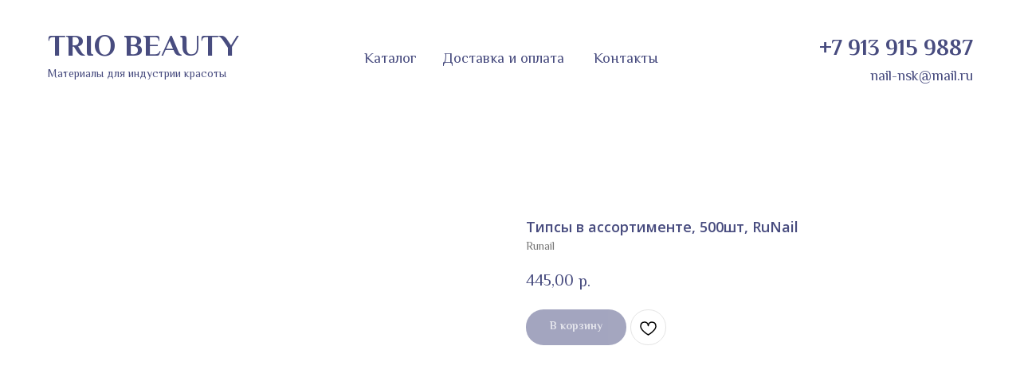

--- FILE ---
content_type: text/html; charset=UTF-8
request_url: https://trio-beauty.ru/tipsi-formi-klei/tproduct/478372711-237921674511-tipsi-v-assortimente-500sht-runail
body_size: 33584
content:
<!DOCTYPE html> <html> <head> <meta charset="utf-8" /> <meta http-equiv="Content-Type" content="text/html; charset=utf-8" /> <meta name="viewport" content="width=1280" /><script type="text/javascript">window.noAdaptive=true;</script> <!--metatextblock-->
<title>Типсы в ассортименте, 500шт, RuNail - Runail</title>
<meta name="description" content="">
<meta name="keywords" content="">
<meta property="og:title" content="Типсы в ассортименте, 500шт, RuNail" />
<meta property="og:description" content="" />
<meta property="og:type" content="website" />
<meta property="og:url" content="https://trio-beauty.ru/tipsi-formi-klei/tproduct/478372711-237921674511-tipsi-v-assortimente-500sht-runail" />
<meta property="og:image" content="https://static.tildacdn.com/tild3334-6138-4262-b832-616364626363/0dcf39d8ccde5175acde.jpg" />
<link rel="canonical" href="https://trio-beauty.ru/tipsi-formi-klei/tproduct/478372711-237921674511-tipsi-v-assortimente-500sht-runail" />
<!--/metatextblock--> <meta name="format-detection" content="telephone=no" /> <meta http-equiv="x-dns-prefetch-control" content="on"> <link rel="dns-prefetch" href="https://ws.tildacdn.com"> <link rel="dns-prefetch" href="https://static.tildacdn.com"> <link rel="shortcut icon" href="https://static.tildacdn.com/img/tildafavicon.ico" type="image/x-icon" /> <!-- Assets --> <script src="https://neo.tildacdn.com/js/tilda-fallback-1.0.min.js" async charset="utf-8"></script> <link rel="stylesheet" href="https://static.tildacdn.com/css/tilda-grid-3.0.min.css" type="text/css" media="all" onerror="this.loaderr='y';"/> <link rel="stylesheet" href="https://static.tildacdn.com/ws/project1889852/tilda-blocks-page8749489.min.css?t=1744874465" type="text/css" media="all" onerror="this.loaderr='y';" /><link rel="stylesheet" href="https://static.tildacdn.com/ws/project1889852/tilda-blocks-page8749494.min.css?t=1744874465" type="text/css" media="all" onerror="this.loaderr='y';" /><link rel="stylesheet" href="https://static.tildacdn.com/ws/project1889852/tilda-blocks-page8733311.min.css?t=1744874446" type="text/css" media="all" onerror="this.loaderr='y';" /> <link rel="preconnect" href="https://fonts.gstatic.com"> <link href="https://fonts.googleapis.com/css2?family=Open+Sans:wght@300..800&subset=latin,cyrillic" rel="stylesheet"> <link rel="stylesheet" href="https://static.tildacdn.com/css/tilda-animation-2.0.min.css" type="text/css" media="all" onerror="this.loaderr='y';" /> <link rel="stylesheet" href="https://static.tildacdn.com/css/tilda-popup-1.1.min.css" type="text/css" media="print" onload="this.media='all';" onerror="this.loaderr='y';" /> <noscript><link rel="stylesheet" href="https://static.tildacdn.com/css/tilda-popup-1.1.min.css" type="text/css" media="all" /></noscript> <link rel="stylesheet" href="https://static.tildacdn.com/css/tilda-slds-1.4.min.css" type="text/css" media="print" onload="this.media='all';" onerror="this.loaderr='y';" /> <noscript><link rel="stylesheet" href="https://static.tildacdn.com/css/tilda-slds-1.4.min.css" type="text/css" media="all" /></noscript> <link rel="stylesheet" href="https://static.tildacdn.com/css/tilda-catalog-1.1.min.css" type="text/css" media="print" onload="this.media='all';" onerror="this.loaderr='y';" /> <noscript><link rel="stylesheet" href="https://static.tildacdn.com/css/tilda-catalog-1.1.min.css" type="text/css" media="all" /></noscript> <link rel="stylesheet" href="https://static.tildacdn.com/css/tilda-forms-1.0.min.css" type="text/css" media="all" onerror="this.loaderr='y';" /> <link rel="stylesheet" href="https://static.tildacdn.com/css/tilda-cart-1.0.min.css" type="text/css" media="all" onerror="this.loaderr='y';" /> <link rel="stylesheet" href="https://static.tildacdn.com/css/tilda-wishlist-1.0.min.css" type="text/css" media="all" onerror="this.loaderr='y';" /> <link rel="stylesheet" href="https://static.tildacdn.com/css/tilda-zoom-2.0.min.css" type="text/css" media="print" onload="this.media='all';" onerror="this.loaderr='y';" /> <noscript><link rel="stylesheet" href="https://static.tildacdn.com/css/tilda-zoom-2.0.min.css" type="text/css" media="all" /></noscript> <link rel="stylesheet" href="https://fonts.googleapis.com/css?family=El+Messiri:400,500,600,700&display=swap" type="text/css" /> <script nomodule src="https://static.tildacdn.com/js/tilda-polyfill-1.0.min.js" charset="utf-8"></script> <script type="text/javascript">function t_onReady(func) {if(document.readyState!='loading') {func();} else {document.addEventListener('DOMContentLoaded',func);}}
function t_onFuncLoad(funcName,okFunc,time) {if(typeof window[funcName]==='function') {okFunc();} else {setTimeout(function() {t_onFuncLoad(funcName,okFunc,time);},(time||100));}}function t_throttle(fn,threshhold,scope) {return function() {fn.apply(scope||this,arguments);};}function t396_initialScale(t){t=document.getElementById("rec"+t);if(t){t=t.querySelector(".t396__artboard");if(t){var e,r=document.documentElement.clientWidth,a=[];if(i=t.getAttribute("data-artboard-screens"))for(var i=i.split(","),l=0;l<i.length;l++)a[l]=parseInt(i[l],10);else a=[320,480,640,960,1200];for(l=0;l<a.length;l++){var n=a[l];n<=r&&(e=n)}var o="edit"===window.allrecords.getAttribute("data-tilda-mode"),d="center"===t396_getFieldValue(t,"valign",e,a),c="grid"===t396_getFieldValue(t,"upscale",e,a),s=t396_getFieldValue(t,"height_vh",e,a),u=t396_getFieldValue(t,"height",e,a),g=!!window.opr&&!!window.opr.addons||!!window.opera||-1!==navigator.userAgent.indexOf(" OPR/");if(!o&&d&&!c&&!s&&u&&!g){for(var _=parseFloat((r/e).toFixed(3)),f=[t,t.querySelector(".t396__carrier"),t.querySelector(".t396__filter")],l=0;l<f.length;l++)f[l].style.height=Math.floor(parseInt(u,10)*_)+"px";t396_scaleInitial__getElementsToScale(t).forEach(function(t){t.style.zoom=_})}}}}function t396_scaleInitial__getElementsToScale(t){return t?Array.prototype.slice.call(t.children).filter(function(t){return t&&(t.classList.contains("t396__elem")||t.classList.contains("t396__group"))}):[]}function t396_getFieldValue(t,e,r,a){var i=a[a.length-1],l=r===i?t.getAttribute("data-artboard-"+e):t.getAttribute("data-artboard-"+e+"-res-"+r);if(!l)for(var n=0;n<a.length;n++){var o=a[n];if(!(o<=r)&&(l=o===i?t.getAttribute("data-artboard-"+e):t.getAttribute("data-artboard-"+e+"-res-"+o)))break}return l}</script> <script src="https://static.tildacdn.com/js/jquery-1.10.2.min.js" charset="utf-8" onerror="this.loaderr='y';"></script> <script src="https://static.tildacdn.com/js/tilda-scripts-3.0.min.js" charset="utf-8" defer onerror="this.loaderr='y';"></script> <script src="https://static.tildacdn.com/ws/project1889852/tilda-blocks-page8749489.min.js?t=1744874465" onerror="this.loaderr='y';"></script><script src="https://static.tildacdn.com/ws/project1889852/tilda-blocks-page8749494.min.js?t=1744874465" onerror="this.loaderr='y';"></script><script src="https://static.tildacdn.com/ws/project1889852/tilda-blocks-page8733311.min.js?t=1744874446" charset="utf-8" onerror="this.loaderr='y';"></script> <script src="https://static.tildacdn.com/js/tilda-lazyload-1.0.min.js" charset="utf-8" async onerror="this.loaderr='y';"></script> <script src="https://static.tildacdn.com/js/tilda-animation-2.0.min.js" charset="utf-8" async onerror="this.loaderr='y';"></script> <script src="https://static.tildacdn.com/js/tilda-menu-1.0.min.js" charset="utf-8" async onerror="this.loaderr='y';"></script> <script src="https://static.tildacdn.com/js/hammer.min.js" charset="utf-8" async onerror="this.loaderr='y';"></script> <script src="https://static.tildacdn.com/js/tilda-slds-1.4.min.js" charset="utf-8" async onerror="this.loaderr='y';"></script> <script src="https://static.tildacdn.com/js/tilda-products-1.0.min.js" charset="utf-8" async onerror="this.loaderr='y';"></script> <script src="https://static.tildacdn.com/js/tilda-catalog-1.1.min.js" charset="utf-8" async onerror="this.loaderr='y';"></script> <script src="https://static.tildacdn.com/js/tilda-zero-1.1.min.js" charset="utf-8" async onerror="this.loaderr='y';"></script> <script src="https://static.tildacdn.com/js/tilda-forms-1.0.min.js" charset="utf-8" async onerror="this.loaderr='y';"></script> <script src="https://static.tildacdn.com/js/tilda-cart-1.0.min.js" charset="utf-8" async onerror="this.loaderr='y';"></script> <script src="https://static.tildacdn.com/js/tilda-widget-positions-1.0.min.js" charset="utf-8" async onerror="this.loaderr='y';"></script> <script src="https://static.tildacdn.com/js/tilda-wishlist-1.0.min.js" charset="utf-8" async onerror="this.loaderr='y';"></script> <script src="https://static.tildacdn.com/js/tilda-animation-sbs-1.0.min.js" charset="utf-8" async onerror="this.loaderr='y';"></script> <script src="https://static.tildacdn.com/js/tilda-zoom-2.0.min.js" charset="utf-8" async onerror="this.loaderr='y';"></script> <script src="https://static.tildacdn.com/js/tilda-zero-scale-1.0.min.js" charset="utf-8" async onerror="this.loaderr='y';"></script> <script src="https://static.tildacdn.com/js/tilda-skiplink-1.0.min.js" charset="utf-8" async onerror="this.loaderr='y';"></script> <script src="https://static.tildacdn.com/js/tilda-events-1.0.min.js" charset="utf-8" async onerror="this.loaderr='y';"></script> <script type="text/javascript">window.dataLayer=window.dataLayer||[];</script> <style>body{-webkit-text-size-adjust:100%;-moz-text-size-adjust:100%;-ms-text-size-adjust:100%;text-size-adjust:100%;}</style> <script type="text/javascript">(function() {if((/bot|google|yandex|baidu|bing|msn|duckduckbot|teoma|slurp|crawler|spider|robot|crawling|facebook/i.test(navigator.userAgent))===false&&typeof(sessionStorage)!='undefined'&&sessionStorage.getItem('visited')!=='y'&&document.visibilityState){var style=document.createElement('style');style.type='text/css';style.innerHTML='@media screen and (min-width: 980px) {.t-records {opacity: 0;}.t-records_animated {-webkit-transition: opacity ease-in-out .2s;-moz-transition: opacity ease-in-out .2s;-o-transition: opacity ease-in-out .2s;transition: opacity ease-in-out .2s;}.t-records.t-records_visible {opacity: 1;}}';document.getElementsByTagName('head')[0].appendChild(style);function t_setvisRecs(){var alr=document.querySelectorAll('.t-records');Array.prototype.forEach.call(alr,function(el) {el.classList.add("t-records_animated");});setTimeout(function() {Array.prototype.forEach.call(alr,function(el) {el.classList.add("t-records_visible");});sessionStorage.setItem("visited","y");},400);}
document.addEventListener('DOMContentLoaded',t_setvisRecs);}})();</script></head> <body class="t-body" style="margin:0;"> <!--allrecords--> <div id="allrecords" class="t-records" data-product-page="y" data-hook="blocks-collection-content-node" data-tilda-project-id="1889852" data-tilda-page-id="8733311" data-tilda-page-alias="tipsi-formi-klei" data-tilda-formskey="4ff253aa752aad1cac9ed8a46899d5b5" data-tilda-lazy="yes" data-tilda-root-zone="com">
<div id="rec478389396" class="r t-rec" style="" data-animationappear="off" data-record-type="1002"> <script>t_onReady(function() {setTimeout(function() {t_onFuncLoad('twishlist__init',function() {twishlist__init('478389396');});},500);var rec=document.querySelector('#rec478389396');if(!rec) return;var userAgent=navigator.userAgent.toLowerCase();var isAndroid=userAgent.indexOf('android')!==-1;var body=document.body;if(!body) return;var isScrollablefFix=body.classList.contains('t-body_scrollable-fix-for-android');if(isAndroid&&!isScrollablefFix) {body.classList.add('t-body_scrollable-fix-for-android');document.head.insertAdjacentHTML('beforeend','<style>@media screen and (max-width: 560px) {\n.t-body_scrollable-fix-for-android {\noverflow: visible !important;\n}\n}\n</style>');console.log('Android css fix was inited');};if(userAgent.indexOf('instagram')!==-1&&userAgent.indexOf('iphone')!==-1) {body.style.position='relative';}
var wishlistWindow=rec.querySelector('.t1002__wishlistwin');var currentMode=document.querySelector('.t-records').getAttribute('data-tilda-mode');if(wishlistWindow&&currentMode!=='edit'&&currentMode!=='preview') {wishlistWindow.addEventListener('scroll',t_throttle(function() {if(window.lazy==='y'||document.querySelector('#allrecords').getAttribute('data-tilda-lazy')==='yes') {t_onFuncLoad('t_lazyload_update',function() {t_lazyload_update();});}},500));}});</script> <div class="t1002" data-wishlist-hook="#showfavorites" data-wishlistbtn-pos="picture" data-project-currency="р." data-project-currency-side="r" data-project-currency-sep="," data-project-currency-code="RUB"> <div class="t1002__wishlisticon" style=""> <div class="t1002__wishlisticon-wrapper"> <div class="t1002__wishlisticon-imgwrap"> <svg role="img" width="41" height="35" viewBox="0 0 41 35" fill="none" xmlns="http://www.w3.org/2000/svg" class="t1002__wishlisticon-img"> <path d="M39.9516 11.9535C39.9516 22.5416 20.4993 33.8088 20.4993 33.8088C20.4993 33.8088 1.04688 22.5416 1.04688 11.9535C1.04688 -2.42254 20.4993 -2.2284 20.4993 10.4239C20.4993 -2.2284 39.9516 -2.03914 39.9516 11.9535Z" stroke-width="1.5" stroke-linejoin="round"/> </svg> </div> <div class="t1002__wishlisticon-counter js-wishlisticon-counter"></div> </div> </div> <div class="t1002__wishlistwin" style="display:none"> <div class="t1002__wishlistwin-content"> <div class="t1002__close t1002__wishlistwin-close"> <button type="button" class="t1002__close-button t1002__wishlistwin-close-wrapper" aria-label="Закрыть вишлист"> <svg role="presentation" class="t1002__wishlistwin-close-icon" width="23px" height="23px" viewBox="0 0 23 23" version="1.1" xmlns="http://www.w3.org/2000/svg" xmlns:xlink="http://www.w3.org/1999/xlink"> <g stroke="none" stroke-width="1" fill="#000" fill-rule="evenodd"> <rect transform="translate(11.313708, 11.313708) rotate(-45.000000) translate(-11.313708, -11.313708) " x="10.3137085" y="-3.6862915" width="2" height="30"></rect> <rect transform="translate(11.313708, 11.313708) rotate(-315.000000) translate(-11.313708, -11.313708) " x="10.3137085" y="-3.6862915" width="2" height="30"></rect> </g> </svg> </button> </div> <div class="t1002__wishlistwin-top"> <div class="t1002__wishlistwin-heading t-name t-name_xl"></div> </div> <div class="t1002__wishlistwin-products"></div> </div> </div> </div> <style>.t1002__addBtn:not(.t-popup .t1002__addBtn):not(.t-store__product-snippet .t1002__addBtn){}.t1002__addBtn{border-radius:30px;}.t1002__addBtn svg path{}</style> <style>@media (hover:hover),(min-width:0\0) {#rec478389396 .t-submit:hover {box-shadow:0px 0px 20px 0px rgba(0,0,0,0.6) !important;}#rec478389396 .t-submit:focus-visible {box-shadow:0px 0px 20px 0px rgba(0,0,0,0.6) !important;}}</style> </div>

<!-- PRODUCT START -->

                
                        
                    
        
        
<!-- product header -->
<!--header-->
<div id="t-header" class="t-records" data-hook="blocks-collection-content-node" data-tilda-project-id="1889852" data-tilda-page-id="8749489" data-tilda-formskey="4ff253aa752aad1cac9ed8a46899d5b5" data-tilda-lazy="yes" data-tilda-root-zone="one"      data-tilda-project-country="RU">

    <div id="rec478357579" class="r t-rec" style=" " data-animationappear="off" data-record-type="396"    >
<!-- T396 -->
<style>#rec478357579 .t396__artboard {height: 153px; background-color: #ffffff; }#rec478357579 .t396__filter {height: 153px;    }#rec478357579 .t396__carrier{height: 153px;background-position: center center;background-attachment: scroll;background-size: cover;background-repeat: no-repeat;}@media screen and (max-width: 1199px) {#rec478357579 .t396__artboard,#rec478357579 .t396__filter,#rec478357579 .t396__carrier {}#rec478357579 .t396__filter {}#rec478357579 .t396__carrier {background-attachment: scroll;}}@media screen and (max-width: 959px) {#rec478357579 .t396__artboard,#rec478357579 .t396__filter,#rec478357579 .t396__carrier {}#rec478357579 .t396__filter {}#rec478357579 .t396__carrier {background-attachment: scroll;}}@media screen and (max-width: 639px) {#rec478357579 .t396__artboard,#rec478357579 .t396__filter,#rec478357579 .t396__carrier {}#rec478357579 .t396__filter {}#rec478357579 .t396__carrier {background-attachment: scroll;}}@media screen and (max-width: 479px) {#rec478357579 .t396__artboard,#rec478357579 .t396__filter,#rec478357579 .t396__carrier {}#rec478357579 .t396__filter {}#rec478357579 .t396__carrier {background-attachment: scroll;}}      /* Формируем CSS значения для элемента для тех полей, которые сохраняются в другом формате */                                                    #rec478357579 .tn-elem[data-elem-id="1576004918140"] { color: #484c7f; text-align: center;  z-index: 4; top: 62px;left: calc(50% + 600px - 80px + -415px);width: 80px;height: auto;}#rec478357579 .tn-elem[data-elem-id="1576004918140"] .tn-atom {vertical-align: middle; color: #484c7f;  font-size: 18px;  font-family: 'El Messiri', Arial,sans-serif;  line-height: 1.55;  font-weight: 400;   background-position: center center;border-color:  transparent ;border-style:  solid ;}@media screen and (max-width: 1199px) {}@media screen and (max-width: 959px) {}@media screen and (max-width: 639px) {}@media screen and (max-width: 479px) {}      /* Формируем CSS значения для элемента для тех полей, которые сохраняются в другом формате */                                                    #rec478357579 .tn-elem[data-elem-id="1576488591130"] { color: #484c7f; text-align: center;  z-index: 5; top: 62px;left: calc(50% + 600px - 153px + -532px);width: 153px;height: auto;}#rec478357579 .tn-elem[data-elem-id="1576488591130"] .tn-atom {vertical-align: middle; color: #484c7f;  font-size: 18px;  font-family: 'El Messiri', Arial,sans-serif;  line-height: 1.55;  font-weight: 400;   background-position: center center;border-color:  transparent ;border-style:  solid ;}@media screen and (max-width: 1199px) {}@media screen and (max-width: 959px) {}@media screen and (max-width: 639px) {}@media screen and (max-width: 479px) {}      /* Формируем CSS значения для элемента для тех полей, которые сохраняются в другом формате */                                                    #rec478357579 .tn-elem[data-elem-id="1576488591137"] { color: #484c7f; text-align: center;  z-index: 6; top: 62px;left: calc(50% + 600px - 70px + -715px);width: 70px;height: auto;}#rec478357579 .tn-elem[data-elem-id="1576488591137"] .tn-atom {vertical-align: middle; color: #484c7f;  font-size: 18px;  font-family: 'El Messiri', Arial,sans-serif;  line-height: 1.55;  font-weight: 400;   background-position: center center;border-color:  transparent ;border-style:  solid ;}@media screen and (max-width: 1199px) {}@media screen and (max-width: 959px) {}@media screen and (max-width: 639px) {}@media screen and (max-width: 479px) {}        /* Формируем CSS значения для элемента для тех полей, которые сохраняются в другом формате */                                                    #rec478357579 .tn-elem[data-elem-id="1575978940987"] { color: #484c7f; z-index: 7; top: 32px;left: calc(50% - 600px + 20px);width: 262px;height: auto;}#rec478357579 .tn-elem[data-elem-id="1575978940987"] .tn-atom {vertical-align: middle; color: #484c7f;  font-size: 38px;  font-family: 'El Messiri', Arial,sans-serif;  line-height: 1.55;  font-weight: 700;   background-position: center center;border-color:  transparent ;border-style:  solid ;}@media screen and (max-width: 1199px) {}@media screen and (max-width: 959px) {}@media screen and (max-width: 639px) {}@media screen and (max-width: 479px) {}      /* Формируем CSS значения для элемента для тех полей, которые сохраняются в другом формате */                                                    #rec478357579 .tn-elem[data-elem-id="1576858107590"] { color: #484c7f; text-align: right;  z-index: 8; top: 84px;left: calc(50% + 600px - 201px + -19px);width: 201px;height: auto;}#rec478357579 .tn-elem[data-elem-id="1576858107590"] .tn-atom {vertical-align: middle; color: #484c7f;  font-size: 18px;  font-family: 'El Messiri', Arial,sans-serif;  line-height: 1.55;  font-weight: 400;   background-position: center center;border-color:  transparent ;border-style:  solid ;}@media screen and (max-width: 1199px) {}@media screen and (max-width: 959px) {}@media screen and (max-width: 639px) {}@media screen and (max-width: 479px) {}        /* Формируем CSS значения для элемента для тех полей, которые сохраняются в другом формате */                                                    #rec478357579 .tn-elem[data-elem-id="1660154885980"] { color: #484c7f; z-index: 9; top: 84px;left: calc(50% - 600px + 20px);width: 302px;height: auto;}#rec478357579 .tn-elem[data-elem-id="1660154885980"] .tn-atom {vertical-align: middle; color: #484c7f;  font-size: 14px;  font-family: 'El Messiri', Arial,sans-serif;  line-height: 1.55;  font-weight: 400;   background-position: center center;border-color:  transparent ;border-style:  solid ;}@media screen and (max-width: 1199px) {}@media screen and (max-width: 959px) {}@media screen and (max-width: 639px) {}@media screen and (max-width: 479px) {}      /* Формируем CSS значения для элемента для тех полей, которые сохраняются в другом формате */                                                    #rec478357579 .tn-elem[data-elem-id="1660155061163"] { color: #484c7f; text-align: right;  z-index: 10; top: 41px;left: calc(50% + 600px - 236px + -19px);width: 236px;height: auto;}#rec478357579 .tn-elem[data-elem-id="1660155061163"] .tn-atom {vertical-align: middle; color: #484c7f;  font-size: 28px;  font-family: 'El Messiri', Arial,sans-serif;  line-height: 1.55;  font-weight: 400;   background-position: center center;border-color:  transparent ;border-style:  solid ;}@media screen and (max-width: 1199px) {}@media screen and (max-width: 959px) {}@media screen and (max-width: 639px) {}@media screen and (max-width: 479px) {}</style>










<div class='t396'>

	<div class="t396__artboard" data-artboard-recid="478357579" data-artboard-screens="320,480,640,960,1200"

				data-artboard-height="153"
		data-artboard-valign="center"
				 data-artboard-upscale="grid" 																				
							
																																															
																																																				
																																															
																																																				
																																															
																																																				
																																															
																																																				
						>

		
				
								
																											
																											
																											
																											
					
					<div class="t396__carrier" data-artboard-recid="478357579"></div>
		
		
		<div class="t396__filter" data-artboard-recid="478357579"></div>

		
					
		
				
										
		
				
						
	
			
	
						
												
												
												
												
								
	<div class='t396__elem tn-elem tn-elem__4783575791576004918140' data-elem-id='1576004918140' data-elem-type='text'
				data-field-top-value="62"
		data-field-left-value="-415"
		 data-field-height-value="28" 		 data-field-width-value="80" 		data-field-axisy-value="top"
		data-field-axisx-value="right"
		data-field-container-value="grid"
		data-field-topunits-value="px"
		data-field-leftunits-value="px"
		data-field-heightunits-value="px"
		data-field-widthunits-value="px"
																																																																 data-field-textfit-value="autoheight" 						 data-field-fontsize-value="18" 
							
			
																																																																																																																																								
																																																																																																																																								
			
					
			
																																																																																																																																								
																																																																																																																																								
			
					
			
																																																																																																																																								
																																																																																																																																								
			
					
			
																																																																																																																																								
																																																																																																																																								
			
					
			
		
		
			>

		
									
							<div class='tn-atom'><a href="/contact"style="color: inherit">Контакты</a></div>		
				
																			
																				
																				
																				
																				
					
				
				
				
				
				
				
				
				
	</div>

			
							
		
				
						
	
			
	
						
												
												
												
												
								
	<div class='t396__elem tn-elem tn-elem__4783575791576488591130' data-elem-id='1576488591130' data-elem-type='text'
				data-field-top-value="62"
		data-field-left-value="-532"
		 data-field-height-value="28" 		 data-field-width-value="153" 		data-field-axisy-value="top"
		data-field-axisx-value="right"
		data-field-container-value="grid"
		data-field-topunits-value="px"
		data-field-leftunits-value="px"
		data-field-heightunits-value="px"
		data-field-widthunits-value="px"
																																																																 data-field-textfit-value="autoheight" 						 data-field-fontsize-value="18" 
							
			
																																																																																																																																								
																																																																																																																																								
			
					
			
																																																																																																																																								
																																																																																																																																								
			
					
			
																																																																																																																																								
																																																																																																																																								
			
					
			
																																																																																																																																								
																																																																																																																																								
			
					
			
		
		
			>

		
									
							<div class='tn-atom'><a href="/dostavka"style="color: inherit">Доставка и оплата</a></div>		
				
																			
																				
																				
																				
																				
					
				
				
				
				
				
				
				
				
	</div>

			
							
		
				
						
	
			
	
						
												
												
												
												
								
	<div class='t396__elem tn-elem tn-elem__4783575791576488591137' data-elem-id='1576488591137' data-elem-type='text'
				data-field-top-value="62"
		data-field-left-value="-715"
		 data-field-height-value="28" 		 data-field-width-value="70" 		data-field-axisy-value="top"
		data-field-axisx-value="right"
		data-field-container-value="grid"
		data-field-topunits-value="px"
		data-field-leftunits-value="px"
		data-field-heightunits-value="px"
		data-field-widthunits-value="px"
																																																																 data-field-textfit-value="autoheight" 						 data-field-fontsize-value="18" 
							
			
																																																																																																																																								
																																																																																																																																								
			
					
			
																																																																																																																																								
																																																																																																																																								
			
					
			
																																																																																																																																								
																																																																																																																																								
			
					
			
																																																																																																																																								
																																																																																																																																								
			
					
			
		
		
			>

		
									
							<div class='tn-atom'><a href="#catalog"style="color: inherit">Каталог</a></div>		
				
																			
																				
																				
																				
																				
					
				
				
				
				
				
				
				
				
	</div>

			
						
					
		
				
						
	
			
	
						
												
												
												
												
								
	<div class='t396__elem tn-elem tn-elem__4783575791575978940987' data-elem-id='1575978940987' data-elem-type='text'
				data-field-top-value="32"
		data-field-left-value="20"
		 data-field-height-value="59" 		 data-field-width-value="262" 		data-field-axisy-value="top"
		data-field-axisx-value="left"
		data-field-container-value="grid"
		data-field-topunits-value="px"
		data-field-leftunits-value="px"
		data-field-heightunits-value="px"
		data-field-widthunits-value="px"
																																																																 data-field-textfit-value="autoheight" 						 data-field-fontsize-value="38" 
							
			
																																																																																																																																								
																																																																																																																																								
			
					
			
																																																																																																																																								
																																																																																																																																								
			
					
			
																																																																																																																																								
																																																																																																																																								
			
					
			
																																																																																																																																								
																																																																																																																																								
			
					
			
		
		
			>

		
									
							<div class='tn-atom'><a href="/"style="color: inherit">TRIO BEAUTY</a></div>		
				
																			
																				
																				
																				
																				
					
				
				
				
				
				
				
				
				
	</div>

			
					
		
				
						
	
			
	
						
												
												
												
												
								
	<div class='t396__elem tn-elem tn-elem__4783575791576858107590' data-elem-id='1576858107590' data-elem-type='text'
				data-field-top-value="84"
		data-field-left-value="-19"
		 data-field-height-value="28" 		 data-field-width-value="201" 		data-field-axisy-value="top"
		data-field-axisx-value="right"
		data-field-container-value="grid"
		data-field-topunits-value="px"
		data-field-leftunits-value="px"
		data-field-heightunits-value="px"
		data-field-widthunits-value="px"
																																																																 data-field-textfit-value="autoheight" 						 data-field-fontsize-value="18" 
							
			
																																																																																																																																								
																																																																																																																																								
			
					
			
																																																																																																																																								
																																																																																																																																								
			
					
			
																																																																																																																																								
																																																																																																																																								
			
					
			
																																																																																																																																								
																																																																																																																																								
			
					
			
		
		
			>

		
									
							<div class='tn-atom'><a href="mailto:nail-nsk@mail.ru"style="color: inherit">nail-nsk@mail.ru</a></div>		
				
																			
																				
																				
																				
																				
					
				
				
				
				
				
				
				
				
	</div>

			
					
		
				
						
	
			
	
						
												
												
												
												
								
	<div class='t396__elem tn-elem tn-elem__4783575791660154885980' data-elem-id='1660154885980' data-elem-type='text'
				data-field-top-value="84"
		data-field-left-value="20"
		 data-field-height-value="22" 		 data-field-width-value="302" 		data-field-axisy-value="top"
		data-field-axisx-value="left"
		data-field-container-value="grid"
		data-field-topunits-value="px"
		data-field-leftunits-value="px"
		data-field-heightunits-value="px"
		data-field-widthunits-value="px"
																																																																 data-field-textfit-value="autoheight" 						 data-field-fontsize-value="14" 
							
			
																																																																																																																																								
																																																																																																																																								
			
					
			
																																																																																																																																								
																																																																																																																																								
			
					
			
																																																																																																																																								
																																																																																																																																								
			
					
			
																																																																																																																																								
																																																																																																																																								
			
					
			
		
		
			>

		
									
							<div class='tn-atom'field='tn_text_1660154885980'>Материалы для индустрии красоты</div>		
				
																			
																				
																				
																				
																				
					
				
				
				
				
				
				
				
				
	</div>

			
					
		
				
						
	
			
	
						
												
												
												
												
								
	<div class='t396__elem tn-elem tn-elem__4783575791660155061163' data-elem-id='1660155061163' data-elem-type='text'
				data-field-top-value="41"
		data-field-left-value="-19"
		 data-field-height-value="43" 		 data-field-width-value="236" 		data-field-axisy-value="top"
		data-field-axisx-value="right"
		data-field-container-value="grid"
		data-field-topunits-value="px"
		data-field-leftunits-value="px"
		data-field-heightunits-value="px"
		data-field-widthunits-value="px"
																																																																 data-field-textfit-value="autoheight" 						 data-field-fontsize-value="28" 
							
			
																																																																																																																																								
																																																																																																																																								
			
					
			
																																																																																																																																								
																																																																																																																																								
			
					
			
																																																																																																																																								
																																																																																																																																								
			
					
			
																																																																																																																																								
																																																																																																																																								
			
					
			
		
		
			>

		
									
							<div class='tn-atom'><a href="tel:88005003199"style="color: inherit"><strong>+7 913 915 9887</strong></a></div>		
				
																			
																				
																				
																				
																				
					
				
				
				
				
				
				
				
				
	</div>

			
			</div> 
</div> 
<script>
											
											
											
											
											
					
					
	
		t_onReady(function () {
			t_onFuncLoad('t396_init', function () {
				t396_init('478357579');
			});
		});
	
</script>


<!-- /T396 -->

</div>


    

</div>
<!--/header-->


<style>
    /* fix for hide popup close panel where product header set */
    .t-store .t-store__prod-popup__close-txt-wr, .t-store .t-popup__close {
        display: none !important;
    }
</style>

<!-- /product header -->

<div id="rec478372711" class="r t-rec" style="background-color:#ffffff;" data-bg-color="#ffffff">
    <div class="t-store t-store__prod-snippet__container">

        
                <div class="t-store__prod-popup__close-txt-wr" style="position:absolute;">
            <a href="https://trio-beauty.ru/tipsi-formi-klei" class="js-store-close-text t-store__prod-popup__close-txt t-descr t-descr_xxs" style="color:#484c7f;">
                В каталог
            </a>
        </div>
        
        <a href="https://trio-beauty.ru/tipsi-formi-klei" class="t-popup__close" style="position:absolute; background-color:#ffffff">
            <div class="t-popup__close-wrapper">
                <svg class="t-popup__close-icon t-popup__close-icon_arrow" width="26px" height="26px" viewBox="0 0 26 26" version="1.1" xmlns="http://www.w3.org/2000/svg" xmlns:xlink="http://www.w3.org/1999/xlink"><path d="M10.4142136,5 L11.8284271,6.41421356 L5.829,12.414 L23.4142136,12.4142136 L23.4142136,14.4142136 L5.829,14.414 L11.8284271,20.4142136 L10.4142136,21.8284271 L2,13.4142136 L10.4142136,5 Z" fill="#484c7f"></path></svg>
                <svg class="t-popup__close-icon t-popup__close-icon_cross" width="23px" height="23px" viewBox="0 0 23 23" version="1.1" xmlns="http://www.w3.org/2000/svg" xmlns:xlink="http://www.w3.org/1999/xlink"><g stroke="none" stroke-width="1" fill="#484c7f" fill-rule="evenodd"><rect transform="translate(11.313708, 11.313708) rotate(-45.000000) translate(-11.313708, -11.313708) " x="10.3137085" y="-3.6862915" width="2" height="30"></rect><rect transform="translate(11.313708, 11.313708) rotate(-315.000000) translate(-11.313708, -11.313708) " x="10.3137085" y="-3.6862915" width="2" height="30"></rect></g></svg>
            </div>
        </a>
        
        <div class="js-store-product js-product t-store__product-snippet" data-product-lid="237921674511" data-product-uid="237921674511" itemscope itemtype="http://schema.org/Product">
            <meta itemprop="productID" content="237921674511" />

            <div class="t-container">
                <div>
                    <meta itemprop="image" content="https://static.tildacdn.com/tild3334-6138-4262-b832-616364626363/0dcf39d8ccde5175acde.jpg" />
                    <div class="t-store__prod-popup__slider js-store-prod-slider t-store__prod-popup__col-left t-col t-col_6">
                        <div class="js-product-img" style="width:100%;padding-bottom:75%;background-size:cover;opacity:0;">
                        </div>
                    </div>
                    <div class="t-store__prod-popup__info t-align_left t-store__prod-popup__col-right t-col t-col_6">

                        <div class="t-store__prod-popup__title-wrapper">
                            <h1 class="js-store-prod-name js-product-name t-store__prod-popup__name t-name t-name_xl" itemprop="name" style="color:#484c7f;font-size:18px;font-weight:600;font-family:Open Sans;">Типсы в ассортименте, 500шт, RuNail</h1>
                            <div class="t-store__prod-popup__brand t-descr t-descr_xxs" itemprop="brand" itemscope itemtype="https://schema.org/Brand">
                                <span itemprop="name" class="js-product-brand">Runail</span>                            </div>
                            <div class="t-store__prod-popup__sku t-descr t-descr_xxs">
                                <span class="js-store-prod-sku js-product-sku" translate="no" >
                                    
                                </span>
                            </div>
                        </div>

                                                                        <div itemprop="offers" itemscope itemtype="http://schema.org/AggregateOffer" style="display:none;">
                            <meta itemprop="lowPrice" content="445.00" />
                            <meta itemprop="highPrice" content="600.00" />
                            <meta itemprop="priceCurrency" content="RUB" />
                                                        <link itemprop="availability" href="http://schema.org/InStock">
                                                                                    <div itemprop="offers" itemscope itemtype="http://schema.org/Offer" style="display:none;">
                                <meta itemprop="serialNumber" content="258518758463" />
                                                                <meta itemprop="sku" content="0797" />
                                                                <meta itemprop="price" content="600.00" />
                                <meta itemprop="priceCurrency" content="RUB" />
                                                                <link itemprop="availability" href="http://schema.org/InStock">
                                                            </div>
                                                        <div itemprop="offers" itemscope itemtype="http://schema.org/Offer" style="display:none;">
                                <meta itemprop="serialNumber" content="702378535674" />
                                                                <meta itemprop="sku" content="0800" />
                                                                <meta itemprop="price" content="445.00" />
                                <meta itemprop="priceCurrency" content="RUB" />
                                                                <link itemprop="availability" href="http://schema.org/InStock">
                                                            </div>
                                                        <div itemprop="offers" itemscope itemtype="http://schema.org/Offer" style="display:none;">
                                <meta itemprop="serialNumber" content="860217647359" />
                                                                <meta itemprop="sku" content="0798" />
                                                                <meta itemprop="price" content="445.00" />
                                <meta itemprop="priceCurrency" content="RUB" />
                                                                <link itemprop="availability" href="http://schema.org/InStock">
                                                            </div>
                                                        <div itemprop="offers" itemscope itemtype="http://schema.org/Offer" style="display:none;">
                                <meta itemprop="serialNumber" content="615985369291" />
                                                                <meta itemprop="sku" content="0799" />
                                                                <meta itemprop="price" content="445.00" />
                                <meta itemprop="priceCurrency" content="RUB" />
                                                                <link itemprop="availability" href="http://schema.org/InStock">
                                                            </div>
                                                    </div>
                        
                                                
                        <div class="js-store-price-wrapper t-store__prod-popup__price-wrapper">
                            <div class="js-store-prod-price t-store__prod-popup__price t-store__prod-popup__price-item t-name t-name_md" style="color:#484c7f;font-weight:400;">
                                                                <div class="js-product-price js-store-prod-price-val t-store__prod-popup__price-value" data-product-price-def="445.0000" data-product-price-def-str="445,00">445,00</div><div class="t-store__prod-popup__price-currency" translate="no">р.</div>
                                                            </div>
                            <div class="js-store-prod-price-old t-store__prod-popup__price_old t-store__prod-popup__price-item t-name t-name_md" style="font-weight:400;display:none;">
                                                                <div class="js-store-prod-price-old-val t-store__prod-popup__price-value"></div><div class="t-store__prod-popup__price-currency" translate="no">р.</div>
                                                            </div>
                        </div>

                        <div class="js-product-controls-wrapper">
                        </div>

                        <div class="t-store__prod-popup__links-wrapper">
                                                    </div>

                                                <div class="t-store__prod-popup__btn-wrapper"   tt="В корзину">
                                                        <a href="#order" class="t-store__prod-popup__btn t-store__prod-popup__btn_disabled t-btn t-btn_sm" style="color:#ffffff;background-color:#484c7f;border-radius:30px;-moz-border-radius:30px;-webkit-border-radius:30px;">
                                <table style="width:100%; height:100%;">
                                    <tbody>
                                        <tr>
                                            <td class="js-store-prod-popup-buy-btn-txt">В корзину</td>
                                        </tr>
                                    </tbody>
                                </table>
                            </a>
                                                    </div>
                        
                        <div class="js-store-prod-text t-store__prod-popup__text t-descr t-descr_xxs" style="color:#484c7f;font-weight:400;font-family:Open Sans;">
                                                    <div class="js-store-prod-all-text" itemprop="description">
                                                            </div>
                                                                            <div class="js-store-prod-all-charcs">
                                                                                                                                                                        </div>
                                                </div>

                    </div>
                </div>

                            </div>
        </div>
                <div class="t-store__relevants__container">
            <div class="t-container">
                <div class="t-col">
                    <div class="t-store__relevants__title t-uptitle t-uptitle_xxl" style="color:#484c7f;font-size:18px;font-weight:600;font-family:Open Sans;">Еще товары в категории</div>
                    <div class="t-store__relevants-grid-cont js-store-relevants-grid-cont js-store-grid-cont t-store__valign-buttons"></div>
                </div>
            </div>
        </div>
                <div class="js-store-error-msg t-store__error-msg-cont"></div>
        <div itemscope itemtype="http://schema.org/ImageGallery" style="display:none;">
                                                                                                                                    </div>

    </div>

                        
                        
    
    <style>
        /* body bg color */
        
        .t-body {
            background-color:#ffffff;
        }
        

        /* body bg color end */
        /* Slider stiles */
        .t-slds__bullet_active .t-slds__bullet_body {
            background-color: #222 !important;
        }

        .t-slds__bullet:hover .t-slds__bullet_body {
            background-color: #222 !important;
        }
        /* Slider stiles end */
    </style>
    

            
        
    <style>
        

        

        
    </style>
    
    
        
    <style>
        
    </style>
    
    
        
    <style>
        
    </style>
    
    
        
        <style>
    
                                    
        </style>
    
    
    <div class="js-store-tpl-slider-arrows" style="display: none;">
                


<div class="t-slds__arrow_wrapper t-slds__arrow_wrapper-left" data-slide-direction="left">
  <div class="t-slds__arrow t-slds__arrow-left t-slds__arrow-withbg" style="width: 40px; height: 40px;background-color: rgba(255,255,255,1);">
    <div class="t-slds__arrow_body t-slds__arrow_body-left" style="width: 9px;">
      <svg style="display: block" viewBox="0 0 9.3 17" xmlns="http://www.w3.org/2000/svg" xmlns:xlink="http://www.w3.org/1999/xlink">
                <desc>Left</desc>
        <polyline
        fill="none"
        stroke="#484c7f"
        stroke-linejoin="butt"
        stroke-linecap="butt"
        stroke-width="1"
        points="0.5,0.5 8.5,8.5 0.5,16.5"
        />
      </svg>
    </div>
  </div>
</div>
<div class="t-slds__arrow_wrapper t-slds__arrow_wrapper-right" data-slide-direction="right">
  <div class="t-slds__arrow t-slds__arrow-right t-slds__arrow-withbg" style="width: 40px; height: 40px;background-color: rgba(255,255,255,1);">
    <div class="t-slds__arrow_body t-slds__arrow_body-right" style="width: 9px;">
      <svg style="display: block" viewBox="0 0 9.3 17" xmlns="http://www.w3.org/2000/svg" xmlns:xlink="http://www.w3.org/1999/xlink">
        <desc>Right</desc>
        <polyline
        fill="none"
        stroke="#484c7f"
        stroke-linejoin="butt"
        stroke-linecap="butt"
        stroke-width="1"
        points="0.5,0.5 8.5,8.5 0.5,16.5"
        />
      </svg>
    </div>
  </div>
</div>    </div>

    
    <script>
        t_onReady(function() {
            var tildacopyEl = document.getElementById('tildacopy');
            if (tildacopyEl) tildacopyEl.style.display = 'none';

            var recid = '478372711';
            var options = {};
            var product = {"uid":237921674511,"rootpartid":845843,"title":"Типсы в ассортименте, 500шт, RuNail","brand":"Runail","price":"445.0000","gallery":[{"img":"https:\/\/static.tildacdn.com\/tild3334-6138-4262-b832-616364626363\/0dcf39d8ccde5175acde.jpg"},{"img":"https:\/\/static.tildacdn.com\/tild3433-3839-4566-b431-643138396461\/0006143_27f12155_tip.jpg"},{"img":"https:\/\/static.tildacdn.com\/tild3864-3266-4339-b162-646564623430\/66523-large_default_.jpg"},{"img":"https:\/\/static.tildacdn.com\/tild3164-6530-4139-b461-396435393236\/958bd4ce4ca20df9fed2.jpg"}],"sort":1284200,"portion":0,"newsort":0,"json_options":"[{\"title\":\"Цвет\",\"params\":[],\"values\":[\"классич.натур.\",\"классич.прозр.\",\"натурал. кор.к\\\/з.\",\"нТипсы (классич. бел. френч, кор.к\\\/зона) 500шт RuNail\"]}]","json_chars":"null","externalid":"EGp3GTEzA8iYt8V4IpVN","pack_label":"lwh","pack_x":0,"pack_y":0,"pack_z":0,"pack_m":0,"serverid":"master","servertime":"1747115651.4993","parentuid":"","editions":[{"uid":258518758463,"externalid":"oAkJiYXHAlXi8I1ecZEm","sku":"0797","price":"600.00","priceold":"","quantity":"","img":"https:\/\/static.tildacdn.com\/tild3864-3266-4339-b162-646564623430\/66523-large_default_.jpg","Цвет":"классич.натур."},{"uid":702378535674,"externalid":"HCP1YXauMr21aYyz53kC","sku":"0800","price":"445.00","priceold":"","quantity":"","img":"https:\/\/static.tildacdn.com\/tild3433-3839-4566-b431-643138396461\/0006143_27f12155_tip.jpg","Цвет":"классич.прозр."},{"uid":860217647359,"externalid":"EXr2I7EZdrPmgCl2BDn9","sku":"0798","price":"445.00","priceold":"","quantity":"","img":"https:\/\/static.tildacdn.com\/tild3334-6138-4262-b832-616364626363\/0dcf39d8ccde5175acde.jpg","Цвет":"натурал. кор.к\/з."},{"uid":615985369291,"externalid":"3Ifnl8c9KSO4o6DlO95d","sku":"0799","price":"445.00","priceold":"","quantity":"","img":"https:\/\/static.tildacdn.com\/tild3164-6530-4139-b461-396435393236\/958bd4ce4ca20df9fed2.jpg","Цвет":"нТипсы (классич. бел. френч, кор.к\/зона) 500шт RuNail"}],"characteristics":[],"properties":[],"partuids":[478341092228,181091939146],"url":"https:\/\/trio-beauty.ru\/tipsi-formi-klei\/tproduct\/478372711-237921674511-tipsi-v-assortimente-500sht-runail"};

            // draw slider or show image for SEO
            if (window.isSearchBot) {
                var imgEl = document.querySelector('.js-product-img');
                if (imgEl) imgEl.style.opacity = '1';
            } else {
                
                var prodcard_optsObj = {
    hasWrap: false,
    txtPad: '',
    bgColor: '',
    borderRadius: '',
    shadowSize: '0px',
    shadowOpacity: '',
    shadowSizeHover: '',
    shadowOpacityHover: '',
    shadowShiftyHover: '',
    btnTitle1: '',
    btnLink1: 'popup',
    btnTitle2: '',
    btnLink2: 'popup',
    showOpts: false};

var price_optsObj = {
    color: '#484c7f',
    colorOld: '',
    fontSize: '',
    fontWeight: '400'
};

var popup_optsObj = {
    columns: '6',
    columns2: '6',
    isVertical: '',
    align: 'left',
    btnTitle: 'В корзину',
    closeText: 'В каталог',
    iconColor: '#484c7f',
    containerBgColor: '#ffffff',
    overlayBgColorRgba: 'rgba(255,255,255,1)',
    popupStat: '',
    popupContainer: '',
    fixedButton: false,
    mobileGalleryStyle: ''
};

var slider_optsObj = {
    anim_speed: '',
    arrowColor: '#484c7f',
    videoPlayerIconColor: '',
    cycle: '',
    controls: 'arrowsthumbs',
    bgcolor: '#ebebeb'
};

var slider_dotsOptsObj = {
    size: '',
    bgcolor: '',
    bordersize: '',
    bgcoloractive: ''
};

var slider_slidesOptsObj = {
    zoomable: true,
    bgsize: 'contain',
    ratio: '1'
};

var typography_optsObj = {
    descrColor: '#484c7f',
    titleColor: '#484c7f'
};

var default_sortObj = {
    in_stock: false};

var btn1_style = 'border-radius:30px;-moz-border-radius:30px;-webkit-border-radius:30px;color:#ffffff;background-color:#484c7f;';
var btn2_style = 'border-radius:30px;-moz-border-radius:30px;-webkit-border-radius:30px;color:#000000;border:1px solid #000000;';

var options_catalog = {
    btn1_style: btn1_style,
    btn2_style: btn2_style,
    storepart: '478341092228',
    prodCard: prodcard_optsObj,
    popup_opts: popup_optsObj,
    defaultSort: default_sortObj,
    slider_opts: slider_optsObj,
    slider_dotsOpts: slider_dotsOptsObj,
    slider_slidesOpts: slider_slidesOptsObj,
    typo: typography_optsObj,
    price: price_optsObj,
    blocksInRow: '4',
    imageHover: true,
    imageHeight: '',
    imageRatioClass: 't-store__card__imgwrapper_1-1',
    align: 'left',
    vindent: '',
    isHorizOnMob:false,
    itemsAnim: '',
    hasOriginalAspectRatio: false,
    markColor: '#484c7f',
    markBgColor: '#ddb6c6',
    currencySide: 'r',
    currencyTxt: 'р.',
    currencySeparator: ',',
    currencyDecimal: '',
    btnSize: '',
    verticalAlignButtons: false,
    hideFilters: false,
    titleRelevants: 'Еще товары в категории',
    showRelevants: '696127664297',
    relevants_slider: true,
    relevants_quantity: '4',
    isFlexCols: true,
    isPublishedPage: true,
    previewmode: true,
    colClass: 't-col t-col_3',
    ratio: '1_1',
    sliderthumbsside: '',
    showStoreBtnQuantity: '',
    tabs: '',
    galleryStyle: '',
    title_typo: '',
    descr_typo: '',
    price_typo: '',
    price_old_typo: '',
    menu_typo: '',
    options_typo: '',
    sku_typo: '',
    characteristics_typo: '',
    button_styles: '',
    button2_styles: '',
    buttonicon: '',
    buttoniconhover: '',
};                
                // emulate, get options_catalog from file store_catalog_fields
                options = options_catalog;
                options.typo.title = "color:#484c7f;font-size:18px;font-weight:600;font-family:Open Sans;" || '';
                options.typo.descr = "color:#484c7f;font-weight:400;font-family:Open Sans;" || '';

                try {
                    if (options.showRelevants) {
                        var itemsCount = '4';
                        var relevantsMethod;
                        switch (options.showRelevants) {
                            case 'cc':
                                relevantsMethod = 'current_category';
                                break;
                            case 'all':
                                relevantsMethod = 'all_categories';
                                break;
                            default:
                                relevantsMethod = 'category_' + options.showRelevants;
                                break;
                        }

                        t_onFuncLoad('t_store_loadProducts', function() {
                            t_store_loadProducts(
                                'relevants',
                                recid,
                                options,
                                false,
                                {
                                    currentProductUid: '237921674511',
                                    relevantsQuantity: itemsCount,
                                    relevantsMethod: relevantsMethod,
                                    relevantsSort: 'random'
                                }
                            );
                        });
                    }
                } catch (e) {
                    console.log('Error in relevants: ' + e);
                }
            }

            
                            options.popup_opts.btnTitle = 'В корзину';
                        

            window.tStoreOptionsList = [{"title":"Рисунок","params":{"view":"select","hasColor":false,"linkImage":false},"values":[{"id":16487392,"value":"009"},{"id":16487395,"value":"015"},{"id":16487398,"value":"028"},{"id":16515961,"value":"05"},{"id":16515964,"value":"09"},{"id":16516210,"value":"1004"},{"id":16515805,"value":"1009"},{"id":16515808,"value":"1010"},{"id":16515811,"value":"1011"},{"id":16515814,"value":"1012"},{"id":16516054,"value":"1014"},{"id":16515817,"value":"1016"},{"id":16515820,"value":"1017"},{"id":16515823,"value":"1018"},{"id":16515826,"value":"1019"},{"id":16515829,"value":"1020"},{"id":16515832,"value":"1021"},{"id":16515835,"value":"1022"},{"id":16515838,"value":"1023"},{"id":16515841,"value":"1024"},{"id":16515844,"value":"1025"},{"id":16515847,"value":"1027"},{"id":16515862,"value":"1030"},{"id":16515865,"value":"1031"},{"id":16515868,"value":"1032"},{"id":16515871,"value":"1033"},{"id":16515874,"value":"1034"},{"id":16515877,"value":"1035"},{"id":16515880,"value":"1036"},{"id":16515883,"value":"1037"},{"id":16515886,"value":"1038"},{"id":16515889,"value":"1039"},{"id":16515892,"value":"1040"},{"id":16515895,"value":"1041"},{"id":16515898,"value":"1042"},{"id":16515901,"value":"1043"},{"id":16515904,"value":"1044"},{"id":16516213,"value":"1045"},{"id":16516216,"value":"1046"},{"id":16515907,"value":"1055"},{"id":16516069,"value":"1057"},{"id":16516072,"value":"1069"},{"id":16516075,"value":"1071"},{"id":16515703,"value":"1239"},{"id":16515706,"value":"1254"},{"id":16515709,"value":"1328"},{"id":16515712,"value":"1339"},{"id":16515748,"value":"1355"},{"id":16515751,"value":"1443"},{"id":16515754,"value":"1457"},{"id":16515757,"value":"1461"},{"id":16515715,"value":"1480"},{"id":16515718,"value":"1487"},{"id":16515721,"value":"1488"},{"id":16515724,"value":"1514"},{"id":16515976,"value":"191"},{"id":16515979,"value":"192"},{"id":16515982,"value":"193"},{"id":16515745,"value":"261"},{"id":16515739,"value":"266"},{"id":16515742,"value":"270"},{"id":16515967,"value":"31"},{"id":16487401,"value":"326"},{"id":16515985,"value":"329"},{"id":16515769,"value":"330"},{"id":16515988,"value":"336"},{"id":16487404,"value":"337"},{"id":16487407,"value":"338"},{"id":16487410,"value":"339"},{"id":16515688,"value":"347"},{"id":16515691,"value":"348"},{"id":16515694,"value":"349"},{"id":16515970,"value":"35"},{"id":16515772,"value":"350"},{"id":16516138,"value":"354"},{"id":16516141,"value":"355"},{"id":16516165,"value":"356"},{"id":16515697,"value":"357"},{"id":16515700,"value":"358"},{"id":16515973,"value":"36"},{"id":16487413,"value":"360"},{"id":16515778,"value":"365"},{"id":16515775,"value":"366"},{"id":16516219,"value":"370"},{"id":16515991,"value":"377"},{"id":16487416,"value":"378"},{"id":16516168,"value":"386"},{"id":16516015,"value":"397"},{"id":16516171,"value":"398"},{"id":16516174,"value":"401"},{"id":16516135,"value":"41"},{"id":16516018,"value":"414"},{"id":16487419,"value":"415"},{"id":16516021,"value":"429"},{"id":16516177,"value":"433"},{"id":16516024,"value":"434"},{"id":16516180,"value":"443"},{"id":16516027,"value":"446"},{"id":16516183,"value":"447"},{"id":16516186,"value":"449"},{"id":16516030,"value":"452"},{"id":16516189,"value":"456"},{"id":16516033,"value":"460"},{"id":16516051,"value":"462"},{"id":16516192,"value":"467"},{"id":16487422,"value":"469"},{"id":16516195,"value":"470"},{"id":16516198,"value":"479"},{"id":16516201,"value":"555"},{"id":16516036,"value":"578"},{"id":16516204,"value":"580"},{"id":16515781,"value":"581"},{"id":16516039,"value":"584"},{"id":16516042,"value":"586"},{"id":16516045,"value":"588"},{"id":16516048,"value":"591"},{"id":16515784,"value":"601"},{"id":16515787,"value":"602"},{"id":16515790,"value":"603"},{"id":16516207,"value":"609"},{"id":16515793,"value":"614"},{"id":16515796,"value":"621"},{"id":16516222,"value":"630"},{"id":16516225,"value":"634"},{"id":16515799,"value":"639"},{"id":16515802,"value":"641"},{"id":4681918,"value":"MANZILIN-01"},{"id":4681921,"value":"MANZILIN-02"},{"id":4681924,"value":"MANZILIN-03"},{"id":4681927,"value":"MANZILIN-04"},{"id":3646036,"value":"S-1"},{"id":3646330,"value":"S-10"},{"id":3646333,"value":"S-15"},{"id":3646336,"value":"S-16"},{"id":3646342,"value":"S-17"},{"id":3646114,"value":"S-2"},{"id":3646345,"value":"S-20"},{"id":3646348,"value":"S-21"},{"id":3646351,"value":"S-22"},{"id":3646357,"value":"S-25"},{"id":3646354,"value":"S-26"},{"id":3646360,"value":"S-27"},{"id":3646363,"value":"S-29"},{"id":3646309,"value":"S-3"},{"id":3646312,"value":"S-4"},{"id":3646510,"value":"S-41"},{"id":3646894,"value":"S-45"},{"id":3646315,"value":"S-6"},{"id":3646324,"value":"S-7"},{"id":3646327,"value":"S-9"},{"id":3646897,"value":"АК-33"},{"id":3646900,"value":"АК-36"},{"id":3646903,"value":"АК-40"},{"id":3647026,"value":"АК-42"},{"id":3647029,"value":"АК-44"},{"id":3647032,"value":"АК-46"},{"id":3647035,"value":"АК-47"},{"id":3656839,"value":"альстромерия"},{"id":984575,"value":"апельсин"},{"id":3656842,"value":"дед мороз"},{"id":3656836,"value":"космея"},{"id":3656833,"value":"пион"},{"id":4681831,"value":"СК-03"},{"id":4681834,"value":"СК-06"},{"id":4681837,"value":"СК-07"},{"id":4681840,"value":"СК-08"},{"id":4681843,"value":"СК-14"},{"id":4681846,"value":"СК-15"},{"id":4681849,"value":"СК-16"},{"id":4681852,"value":"СК-17"},{"id":4681855,"value":"СК-18"},{"id":3656845,"value":"снеговик"},{"id":984578,"value":"яблоко"}]},{"title":"Модель","params":{"view":"select","hasColor":false,"linkImage":false},"values":[{"id":16766998,"value":"1"},{"id":16767025,"value":"10"},{"id":16767028,"value":"11"},{"id":16767031,"value":"12"},{"id":16767034,"value":"13"},{"id":16767037,"value":"14"},{"id":16767040,"value":"15"},{"id":16767043,"value":"16"},{"id":16767046,"value":"17"},{"id":16767049,"value":"18"},{"id":16767052,"value":"19"},{"id":16767001,"value":"2"},{"id":16767055,"value":"20"},{"id":16767058,"value":"21"},{"id":16767061,"value":"22"},{"id":16767064,"value":"23"},{"id":16767067,"value":"24"},{"id":16767004,"value":"3"},{"id":16767007,"value":"4"},{"id":16767010,"value":"5"},{"id":16767013,"value":"6"},{"id":16767016,"value":"7"},{"id":16767019,"value":"8"},{"id":16767022,"value":"9"},{"id":31813602,"value":"№6 овал"},{"id":31813606,"value":"№8 овал"}]},{"title":"Аромат","params":{"view":"select","hasColor":false,"linkImage":false},"values":[{"id":972320,"value":"'Апельсин'"},{"id":972317,"value":"'Ваниль'"},{"id":972905,"value":"'Вишня'"},{"id":972314,"value":"'Зеленый чай'"},{"id":972902,"value":"'Клубника'"},{"id":972335,"value":"'Молоко и мёд"},{"id":972332,"value":"'Молочный шоколад'"},{"id":972329,"value":"'Персик'"},{"id":972326,"value":"'Чайное дерево'"},{"id":2662862,"value":"CHARM"},{"id":2662865,"value":"MELON"},{"id":2662868,"value":"RED DEHLIA"},{"id":11449192,"value":"TUTTI FRUTTI"},{"id":18228703,"value":"Алое"},{"id":972323,"value":"Алоэ Вера и масло Ши"},{"id":966086,"value":"апельсин"},{"id":966101,"value":"арбуз"},{"id":18228691,"value":"Дыня"},{"id":15027655,"value":"Лаванда"},{"id":18228694,"value":"Лайм"},{"id":966092,"value":"малина"},{"id":966104,"value":"миндаль"},{"id":18228697,"value":"Мята"},{"id":18228700,"value":"Олива"},{"id":966098,"value":"орхидея"},{"id":966089,"value":"персик"},{"id":11449195,"value":"с шиммером\"Luxury"},{"id":18228715,"value":"с шиммером\"LYCHEE\""},{"id":966095,"value":"яблоко"}]},{"title":"Формула","params":{"view":"select","hasColor":false,"linkImage":true},"values":[{"id":"15874750","value":"Base+top"},{"id":"15874744","value":"BASE-COAT"},{"id":"15874753","value":"HARD GEL-coat"},{"id":"15874849","value":"Matte-top"},{"id":"16541572","value":"MiRO Базовая основа 7,5 ml"},{"id":"16541581","value":"MiRO Базовая основа КАУЧУКОВАЯ 30 ml"},{"id":"16541584","value":"MiRO Базовая основа КАУЧУКОВАЯ 30 ml FIBERGLAS"},{"id":"16541575","value":"MiRO Базовая основа КАУЧУКОВАЯ 7,5 ml"},{"id":"16541578","value":"MiRO Базовая основа КАУЧУКОВАЯ 7,5 ml FIBERGLAS"},{"id":"16541626","value":"MiRO Праймер бескислотный 7,5 ml"},{"id":"16541629","value":"MiRO Праймер кислотный 7,5 ml"},{"id":"16541614","value":"MiRO ТОП MATTE 7,5 ml"},{"id":"16541608","value":"MiRO ТОП MATTE SILVER 7,5 ml"},{"id":"16541656","value":"MiRO ТОП Milk 7,5 ml"},{"id":"16541659","value":"MiRO ТОП Milky Pink 7,5 ml"},{"id":"16541611","value":"MiRO ТОП VELVET финиш.покрытие 7,5 ml"},{"id":"16541602","value":"MiRO ТОП без липкого слоя 30 ml"},{"id":"16541590","value":"MiRO ТОП без липкого слоя 7,5 mll"},{"id":"16541596","value":"MiRO ТОП КАУЧУКОВЫЙ STEEL TOP 7,5 ml"},{"id":"16541599","value":"MiRO ТОП КАУЧУКОВЫЙ финиш.покрытие 30 ml"},{"id":"16541593","value":"MiRO ТОП КАУЧУКОВЫЙ финиш.покрытие 7,5 ml"},{"id":"16541650","value":"MiRO ТОП перепелиный глянцевый 7,5 ml"},{"id":"16541653","value":"MiRO ТОП перепелиный матовый 7,5 ml"},{"id":"16541587","value":"MiRO ТОП с липким слоем 7,5 ml"},{"id":"15874747","value":"Rubber-base-coat"},{"id":"15874828","value":"Rubber-top"},{"id":"15874831","value":"Shine-top-no-wipe 1128"},{"id":"15874834","value":"Shine-top-no-wipe 1856"},{"id":"15874825","value":"TOP-COAT"},{"id":"15874852","value":"Velvet-top"},{"id":"17162266","value":"апельсин,лимон,облепиха"},{"id":"17162701","value":"кофе,виноград,аир"},{"id":"17162614","value":"Масло-антисептик с мятой"},{"id":"15874759","value":"Рrimer"},{"id":"17162263","value":"с жожоба и розмарином"}]},{"title":"Цвет","params":[],"values":[{"id":7162795,"value":"001"},{"id":7162873,"value":"002"},{"id":7162876,"value":"003"},{"id":7162936,"value":"004"},{"id":7162939,"value":"005"},{"id":7162942,"value":"006"},{"id":7162945,"value":"007"},{"id":7162948,"value":"008"},{"id":19104166,"value":"008G"},{"id":7162951,"value":"009"},{"id":19104169,"value":"009G"},{"id":19130044,"value":"01"},{"id":7162954,"value":"010"},{"id":7163608,"value":"011"},{"id":19105855,"value":"011G"},{"id":7163611,"value":"012"},{"id":7163614,"value":"013"},{"id":7163617,"value":"014"},{"id":7163620,"value":"015"},{"id":7163623,"value":"016"},{"id":7163626,"value":"017"},{"id":7163629,"value":"018"},{"id":7163632,"value":"019"},{"id":19130047,"value":"02"},{"id":7163635,"value":"020"},{"id":7163644,"value":"021"},{"id":7163647,"value":"022"},{"id":7163650,"value":"023"},{"id":7163653,"value":"024"},{"id":7163656,"value":"025"},{"id":7163659,"value":"026"},{"id":7163662,"value":"027"},{"id":7163665,"value":"028"},{"id":7163668,"value":"029"},{"id":19130050,"value":"03"},{"id":7163671,"value":"030"},{"id":7185163,"value":"031"},{"id":7185166,"value":"032"},{"id":7185169,"value":"033"},{"id":7185172,"value":"034"},{"id":7185175,"value":"035"},{"id":7185178,"value":"036"},{"id":7185181,"value":"037"},{"id":7185184,"value":"038"},{"id":7185187,"value":"039"},{"id":19130053,"value":"04"},{"id":7185190,"value":"040"},{"id":7185193,"value":"041"},{"id":7185196,"value":"042"},{"id":7185199,"value":"043"},{"id":7185202,"value":"044"},{"id":7185205,"value":"045"},{"id":7185208,"value":"046"},{"id":7185211,"value":"047"},{"id":7185214,"value":"048"},{"id":7185217,"value":"049"},{"id":19130056,"value":"05"},{"id":7185220,"value":"050"},{"id":7185229,"value":"051"},{"id":7185232,"value":"052"},{"id":7185235,"value":"053"},{"id":7185238,"value":"054"},{"id":7185241,"value":"055"},{"id":7185244,"value":"056"},{"id":7185247,"value":"057"},{"id":7185250,"value":"058"},{"id":7185253,"value":"059"},{"id":19130059,"value":"06"},{"id":7185256,"value":"060"},{"id":7185259,"value":"061"},{"id":7185262,"value":"062"},{"id":7185265,"value":"063"},{"id":7185268,"value":"064"},{"id":7185271,"value":"065"},{"id":7185274,"value":"066"},{"id":7185277,"value":"067"},{"id":7185280,"value":"068"},{"id":7185283,"value":"069"},{"id":7185286,"value":"070"},{"id":7185301,"value":"071"},{"id":7185304,"value":"072"},{"id":7185307,"value":"073"},{"id":7185310,"value":"074"},{"id":7185313,"value":"075"},{"id":7185316,"value":"076"},{"id":7185319,"value":"077"},{"id":7185322,"value":"078"},{"id":7185325,"value":"079"},{"id":19130062,"value":"08"},{"id":7185328,"value":"080"},{"id":7185331,"value":"081"},{"id":7185334,"value":"082"},{"id":7185337,"value":"083"},{"id":7185340,"value":"084"},{"id":7185343,"value":"085"},{"id":7185346,"value":"086"},{"id":7185349,"value":"087"},{"id":7185352,"value":"088"},{"id":7185355,"value":"089"},{"id":19130065,"value":"09"},{"id":7185358,"value":"090"},{"id":7185385,"value":"091"},{"id":7185388,"value":"092"},{"id":7185391,"value":"093"},{"id":7185394,"value":"094"},{"id":7185397,"value":"095"},{"id":7185400,"value":"096"},{"id":7185403,"value":"097"},{"id":7185406,"value":"098"},{"id":7185409,"value":"099"},{"id":19130068,"value":"10"},{"id":7185412,"value":"100"},{"id":7185421,"value":"101"},{"id":7185424,"value":"102"},{"id":7185427,"value":"103"},{"id":7185430,"value":"104"},{"id":7185433,"value":"105"},{"id":7185436,"value":"106"},{"id":7185439,"value":"107"},{"id":7185442,"value":"108"},{"id":7185445,"value":"109"},{"id":7185448,"value":"110"},{"id":7185460,"value":"111"},{"id":7185463,"value":"112"},{"id":7185466,"value":"113"},{"id":7185469,"value":"114"},{"id":7185472,"value":"115"},{"id":7185475,"value":"116"},{"id":7185478,"value":"117"},{"id":7185481,"value":"118"},{"id":7185484,"value":"119"},{"id":19130071,"value":"12"},{"id":7185487,"value":"120"},{"id":7185523,"value":"121"},{"id":7185526,"value":"122"},{"id":7185529,"value":"123"},{"id":7185532,"value":"124"},{"id":7185535,"value":"125"},{"id":7185538,"value":"126"},{"id":7185541,"value":"127"},{"id":7185544,"value":"128"},{"id":15751312,"value":"1281"},{"id":15751315,"value":"1284"},{"id":15751318,"value":"1285"},{"id":15751321,"value":"1286"},{"id":15751324,"value":"1287"},{"id":15751327,"value":"1288"},{"id":15751330,"value":"1289"},{"id":7185547,"value":"129"},{"id":15751333,"value":"1290"},{"id":15751336,"value":"1291"},{"id":15751339,"value":"1292"},{"id":15751342,"value":"1293"},{"id":15751345,"value":"1294"},{"id":15751348,"value":"1295"},{"id":15751351,"value":"1296"},{"id":19130635,"value":"13"},{"id":7185550,"value":"130"},{"id":7185562,"value":"131"},{"id":7185565,"value":"132"},{"id":15876148,"value":"1328"},{"id":15876151,"value":"1329"},{"id":7185568,"value":"133"},{"id":15876154,"value":"1330"},{"id":15876157,"value":"1331"},{"id":15876160,"value":"1332"},{"id":15876163,"value":"1333"},{"id":15876166,"value":"1334"},{"id":15876169,"value":"1335"},{"id":15876172,"value":"1336"},{"id":15876175,"value":"1337"},{"id":15876178,"value":"1338"},{"id":15876181,"value":"1339"},{"id":7185571,"value":"134"},{"id":15876184,"value":"1340"},{"id":15876187,"value":"1341"},{"id":15876190,"value":"1342"},{"id":15876193,"value":"1343"},{"id":15876196,"value":"1344"},{"id":15876199,"value":"1345"},{"id":15876202,"value":"1346"},{"id":15876205,"value":"1347"},{"id":15876208,"value":"1348"},{"id":15876211,"value":"1349"},{"id":7185574,"value":"135"},{"id":15876214,"value":"1350"},{"id":15876217,"value":"1351"},{"id":7185577,"value":"136"},{"id":7185580,"value":"137"},{"id":7185583,"value":"138"},{"id":7185586,"value":"139"},{"id":19130638,"value":"14"},{"id":7185589,"value":"140"},{"id":7186042,"value":"141"},{"id":7186045,"value":"142"},{"id":7186048,"value":"143"},{"id":7186051,"value":"144"},{"id":7186054,"value":"145"},{"id":7186057,"value":"146"},{"id":7186060,"value":"147"},{"id":7186063,"value":"148"},{"id":7186066,"value":"149"},{"id":19130641,"value":"15"},{"id":7186069,"value":"150"},{"id":7186117,"value":"151"},{"id":7186120,"value":"152"},{"id":7186123,"value":"153"},{"id":7186126,"value":"154"},{"id":7186129,"value":"155"},{"id":7186132,"value":"156"},{"id":7186135,"value":"157"},{"id":7186138,"value":"158"},{"id":7186141,"value":"159"},{"id":19130644,"value":"16"},{"id":7186144,"value":"160"},{"id":7191091,"value":"161"},{"id":7191094,"value":"162"},{"id":7191097,"value":"163"},{"id":7191100,"value":"164"},{"id":7191103,"value":"165"},{"id":7191106,"value":"166"},{"id":7191109,"value":"167"},{"id":7191112,"value":"168"},{"id":7191115,"value":"169"},{"id":19130647,"value":"17"},{"id":7191118,"value":"170"},{"id":7191169,"value":"171"},{"id":7191172,"value":"172"},{"id":7191175,"value":"173"},{"id":7191178,"value":"174"},{"id":7191181,"value":"175"},{"id":7191184,"value":"176"},{"id":7191187,"value":"177"},{"id":7191190,"value":"178"},{"id":7191193,"value":"179"},{"id":19130650,"value":"18"},{"id":7191196,"value":"180"},{"id":7191226,"value":"181"},{"id":7191229,"value":"182"},{"id":7191232,"value":"183"},{"id":7191235,"value":"184"},{"id":7191238,"value":"185"},{"id":7191241,"value":"186"},{"id":7191244,"value":"187"},{"id":7191247,"value":"188"},{"id":7191250,"value":"189"},{"id":19130653,"value":"19"},{"id":7191253,"value":"190"},{"id":7191259,"value":"191"},{"id":7191262,"value":"192"},{"id":7191265,"value":"193"},{"id":7191268,"value":"194"},{"id":7191271,"value":"195"},{"id":7191274,"value":"196"},{"id":7191277,"value":"197"},{"id":7191280,"value":"198"},{"id":7191283,"value":"199"},{"id":19130656,"value":"20"},{"id":7191286,"value":"200"},{"id":7191355,"value":"201"},{"id":7191358,"value":"202"},{"id":7191361,"value":"203"},{"id":7191364,"value":"204"},{"id":7191367,"value":"205"},{"id":7191370,"value":"206"},{"id":7191373,"value":"207"},{"id":7191376,"value":"208"},{"id":7191379,"value":"209"},{"id":19130659,"value":"21"},{"id":7191382,"value":"210"},{"id":7191388,"value":"211"},{"id":7191391,"value":"212"},{"id":7191394,"value":"213"},{"id":7191397,"value":"214"},{"id":7191400,"value":"215"},{"id":7191808,"value":"216"},{"id":7191811,"value":"217"},{"id":7191814,"value":"218"},{"id":7191817,"value":"219"},{"id":19130662,"value":"22"},{"id":7191820,"value":"220"},{"id":7192129,"value":"221"},{"id":7192132,"value":"222"},{"id":7192135,"value":"223"},{"id":7192138,"value":"224"},{"id":7192141,"value":"225"},{"id":7192144,"value":"226"},{"id":7192147,"value":"227"},{"id":7192150,"value":"228"},{"id":7192153,"value":"229"},{"id":19130680,"value":"23"},{"id":7192156,"value":"230"},{"id":7192219,"value":"231"},{"id":7192222,"value":"232"},{"id":7192225,"value":"233"},{"id":7192228,"value":"234"},{"id":7192231,"value":"235"},{"id":7192234,"value":"236"},{"id":7192237,"value":"237"},{"id":7192240,"value":"238"},{"id":7192243,"value":"239"},{"id":19130683,"value":"24"},{"id":7192246,"value":"240"},{"id":7192273,"value":"241"},{"id":7192276,"value":"242"},{"id":7192279,"value":"243"},{"id":19104181,"value":"2433G"},{"id":7192282,"value":"244"},{"id":19104175,"value":"2442G"},{"id":19104184,"value":"2444G"},{"id":7192285,"value":"245"},{"id":7192288,"value":"246"},{"id":19104178,"value":"2465G"},{"id":7192291,"value":"247"},{"id":7192294,"value":"248"},{"id":7192297,"value":"249"},{"id":19130686,"value":"25"},{"id":7192300,"value":"250"},{"id":7192336,"value":"251"},{"id":7192339,"value":"252"},{"id":7192342,"value":"253"},{"id":7192345,"value":"254"},{"id":7192348,"value":"255"},{"id":7192351,"value":"256"},{"id":7192354,"value":"257"},{"id":7192357,"value":"258"},{"id":7192360,"value":"259"},{"id":19130689,"value":"26"},{"id":7192363,"value":"260"},{"id":7192417,"value":"261"},{"id":7192420,"value":"262"},{"id":7192423,"value":"263"},{"id":7192426,"value":"264"},{"id":7192429,"value":"265"},{"id":7192432,"value":"266"},{"id":7192435,"value":"267"},{"id":7192438,"value":"268"},{"id":7192441,"value":"269"},{"id":19130692,"value":"27"},{"id":7192444,"value":"270"},{"id":7192459,"value":"271"},{"id":7192462,"value":"272"},{"id":7192465,"value":"273"},{"id":7192468,"value":"274"},{"id":7192471,"value":"275"},{"id":7192474,"value":"276"},{"id":7192477,"value":"277"},{"id":7192480,"value":"278"},{"id":7192483,"value":"279"},{"id":19130695,"value":"28"},{"id":7192486,"value":"280"},{"id":7192513,"value":"281"},{"id":7192516,"value":"282"},{"id":7192519,"value":"283"},{"id":7192522,"value":"284"},{"id":7192525,"value":"285"},{"id":7192528,"value":"286"},{"id":7192531,"value":"287"},{"id":7192534,"value":"288"},{"id":7192537,"value":"289"},{"id":19130698,"value":"29"},{"id":7192540,"value":"290"},{"id":7192819,"value":"291"},{"id":7192822,"value":"292"},{"id":7192825,"value":"293"},{"id":7192828,"value":"294"},{"id":7192831,"value":"295"},{"id":7192834,"value":"296"},{"id":7192837,"value":"297"},{"id":7192840,"value":"298"},{"id":7192843,"value":"299"},{"id":19130701,"value":"30"},{"id":7192846,"value":"300"},{"id":7193134,"value":"301"},{"id":7193137,"value":"302"},{"id":7193140,"value":"303"},{"id":7193143,"value":"304"},{"id":7193146,"value":"305"},{"id":7193149,"value":"306"},{"id":7193152,"value":"307"},{"id":7193155,"value":"308"},{"id":7193158,"value":"309"},{"id":19130734,"value":"31"},{"id":7193161,"value":"310"},{"id":7193188,"value":"311"},{"id":7193191,"value":"312"},{"id":7193194,"value":"313"},{"id":7193197,"value":"314"},{"id":7193200,"value":"315"},{"id":7193203,"value":"316"},{"id":7193206,"value":"317"},{"id":7193209,"value":"318"},{"id":7193212,"value":"319"},{"id":19130737,"value":"32"},{"id":7193215,"value":"320"},{"id":7193239,"value":"321"},{"id":7193242,"value":"322"},{"id":7193245,"value":"323"},{"id":7193248,"value":"324"},{"id":7193251,"value":"325"},{"id":7193254,"value":"326"},{"id":7193257,"value":"327"},{"id":7193260,"value":"328"},{"id":7193263,"value":"329"},{"id":19130740,"value":"33"},{"id":7193266,"value":"330"},{"id":7193332,"value":"331"},{"id":7193335,"value":"332"},{"id":7193338,"value":"333"},{"id":7193341,"value":"334"},{"id":7193344,"value":"335"},{"id":7193347,"value":"336"},{"id":7193350,"value":"337"},{"id":7193353,"value":"338"},{"id":7193356,"value":"339"},{"id":19130743,"value":"34"},{"id":7193359,"value":"340"},{"id":7193416,"value":"341"},{"id":7193419,"value":"342"},{"id":7193422,"value":"343"},{"id":7193425,"value":"344"},{"id":7193428,"value":"345"},{"id":7193431,"value":"346"},{"id":7193434,"value":"347"},{"id":7193437,"value":"348"},{"id":7193440,"value":"349"},{"id":19130746,"value":"35"},{"id":7193443,"value":"350"},{"id":7194097,"value":"351"},{"id":7194100,"value":"352"},{"id":7194103,"value":"353"},{"id":7194106,"value":"354"},{"id":7194109,"value":"355"},{"id":7194112,"value":"356"},{"id":7194115,"value":"357"},{"id":7194118,"value":"358"},{"id":19130749,"value":"36"},{"id":19130752,"value":"37"},{"id":19130755,"value":"38"},{"id":19139332,"value":"39"},{"id":19104172,"value":"397G"},{"id":19139335,"value":"40"},{"id":19139338,"value":"41"},{"id":19139341,"value":"42"},{"id":19139344,"value":"43"},{"id":15750418,"value":"6001"},{"id":15750421,"value":"6003"},{"id":15750424,"value":"6004"},{"id":15750427,"value":"6009"},{"id":15750430,"value":"6012"},{"id":15750433,"value":"8002"},{"id":15750493,"value":"8003"},{"id":15750496,"value":"8004"},{"id":15750499,"value":"8005"},{"id":15750502,"value":"8006"},{"id":15750505,"value":"8007"},{"id":15750508,"value":"8008"},{"id":15750511,"value":"8009"},{"id":15750514,"value":"8011"},{"id":15750517,"value":"8012"},{"id":3801121,"value":"8229"},{"id":3801124,"value":"8234"},{"id":3801127,"value":"8235"},{"id":3801130,"value":"8237"},{"id":3801133,"value":"8238"},{"id":3801136,"value":"8240"},{"id":3801139,"value":"8241"},{"id":3801142,"value":"8243"},{"id":3801145,"value":"8244"},{"id":3801148,"value":"8248"},{"id":3801151,"value":"8249"},{"id":3801154,"value":"8250"},{"id":3801157,"value":"8252"},{"id":3801160,"value":"8254"},{"id":3801163,"value":"8255"},{"id":3801166,"value":"8258"},{"id":3801169,"value":"8259"},{"id":3801172,"value":"8260"},{"id":3801175,"value":"8261"},{"id":3801178,"value":"8266"},{"id":3801181,"value":"8268"},{"id":3801184,"value":"8271"},{"id":3801187,"value":"8276"},{"id":3801190,"value":"8278"},{"id":3801193,"value":"8279"},{"id":3801196,"value":"8280"},{"id":3801199,"value":"8281"},{"id":15750520,"value":"9001"},{"id":15750523,"value":"9002"},{"id":15750526,"value":"9013"},{"id":15750529,"value":"9014"},{"id":15750532,"value":"9017"},{"id":13121878,"value":"Aguamarine (202)"},{"id":13121881,"value":"Amethyst (204)"},{"id":15874876,"value":"BASE-COAT flower clear"},{"id":15874879,"value":"BASE-COAT flower white"},{"id":13121884,"value":"Black Diamond (215)"},{"id":13121992,"value":"Blue Opal"},{"id":13121887,"value":"Blue Zircon (229)"},{"id":13121908,"value":"Bronze"},{"id":13121890,"value":"Citrin"},{"id":11539087,"value":"clear"},{"id":1633454,"value":"Cobalt"},{"id":11539078,"value":"cover pink 1"},{"id":11539081,"value":"cover pink 2"},{"id":13121542,"value":"cover pink 3"},{"id":11539084,"value":"cover pink 4"},{"id":13121545,"value":"cover pink 5"},{"id":13121548,"value":"cover pink 6"},{"id":13121551,"value":"cover pink 7"},{"id":13121554,"value":"cover pink 8"},{"id":870527,"value":"Crystal"},{"id":13121899,"value":"Crystal AB (001)"},{"id":13121893,"value":"Crystal Aurore Boreale"},{"id":13121902,"value":"Crystal Meridian Blue"},{"id":13121896,"value":"Crystal АВ без подложки"},{"id":13121956,"value":"Crystal_Copper"},{"id":13121959,"value":"Crystal_Golden_Shado"},{"id":13122034,"value":"Crystal_Golden_Shadow"},{"id":13122031,"value":"Crystal__Aurore_Bore"},{"id":13121962,"value":"Dark_Silver"},{"id":15876733,"value":"DB1333"},{"id":15876736,"value":"DB1334"},{"id":15876739,"value":"DB1335"},{"id":15876742,"value":"DB1336"},{"id":15876745,"value":"DB1337"},{"id":15876748,"value":"DB1338"},{"id":15876751,"value":"DB1341"},{"id":19105102,"value":"DB2843"},{"id":19105105,"value":"DB2844"},{"id":19105108,"value":"DB2845"},{"id":19105111,"value":"DB2846"},{"id":19105114,"value":"DB2847"},{"id":19105117,"value":"DB2848"},{"id":19105120,"value":"DB2849"},{"id":19105123,"value":"DB2850"},{"id":19105126,"value":"DB2851"},{"id":13121968,"value":"Dorado"},{"id":13121965,"value":"Dorado_2"},{"id":13121905,"value":"Emerald (205)"},{"id":15876760,"value":"FD5002"},{"id":13121911,"value":"Fuchsia (502)"},{"id":3690121,"value":"Gold"},{"id":13121971,"value":"Green Opal"},{"id":15876793,"value":"GW 5013"},{"id":15876796,"value":"GW 5016"},{"id":15876799,"value":"GW 5017"},{"id":15876802,"value":"GW 5019"},{"id":15876805,"value":"GW 5020"},{"id":15876808,"value":"GW 5021"},{"id":15876811,"value":"GW 5022"},{"id":19105630,"value":"HL 6216"},{"id":19105633,"value":"HL 6227"},{"id":19105636,"value":"HL 6230"},{"id":19105639,"value":"HL 6231"},{"id":19116052,"value":"HL 7276"},{"id":19116055,"value":"HL 7279"},{"id":19116058,"value":"HL 7281"},{"id":19116061,"value":"HL 7282"},{"id":19116064,"value":"HL 7283"},{"id":19116067,"value":"HL 7284"},{"id":19116070,"value":"HL 7286"},{"id":19116073,"value":"HL 7287"},{"id":19116076,"value":"HL 7288"},{"id":19116079,"value":"HL 7292"},{"id":19116082,"value":"HL 7294"},{"id":19116145,"value":"HL 7298"},{"id":19116148,"value":"HL 7301"},{"id":19116151,"value":"HL 7302"},{"id":19116154,"value":"HL 7303"},{"id":19116157,"value":"HL 7304"},{"id":19116160,"value":"HL 7310"},{"id":19116163,"value":"HL 7312"},{"id":19116166,"value":"HL 7313"},{"id":19116169,"value":"HL 7314"},{"id":19116172,"value":"HL 7315"},{"id":19116175,"value":"HL 7316"},{"id":19116178,"value":"HL 7317"},{"id":13121914,"value":"Hyacinth (236)"},{"id":870515,"value":"Jet"},{"id":13121917,"value":"Jonguil (213)"},{"id":4681372,"value":"L 01"},{"id":4681375,"value":"L 08"},{"id":4681378,"value":"L 11"},{"id":13121920,"value":"Light Amethyst Silver (212)"},{"id":13121923,"value":"Light Peach (362)"},{"id":13121926,"value":"Light Rose (223)"},{"id":13121929,"value":"Light Siam (227)"},{"id":13121932,"value":"Light Topaz (226)"},{"id":870530,"value":"Light_Sapphire"},{"id":13121935,"value":"Llight Colorado Topaz (246)"},{"id":834845,"value":"LV001 (80526)"},{"id":834848,"value":"LV002 (80516)"},{"id":834851,"value":"LV007 (80523)"},{"id":834854,"value":"LV008 (80502)"},{"id":834857,"value":"LV009 (80504)"},{"id":834860,"value":"LV010 (114)"},{"id":834863,"value":"LV011 (80608)"},{"id":834866,"value":"LV012 (80611)"},{"id":834869,"value":"LV013 (80622)"},{"id":834872,"value":"LV015 (14)"},{"id":834875,"value":"LV016 (111)"},{"id":834878,"value":"LV017 (80547)"},{"id":834881,"value":"LV018 (4)"},{"id":834884,"value":"LV019 (80616)"},{"id":834887,"value":"LV020 (80562)"},{"id":834890,"value":"LV021 (80623)"},{"id":834893,"value":"LV022 (112)"},{"id":834896,"value":"LV026 (110)"},{"id":834899,"value":"LV028 (103)"},{"id":834902,"value":"LV029 (40)"},{"id":834905,"value":"LV030 (80511)"},{"id":834908,"value":"LV062 (80522)"},{"id":834911,"value":"LV064 (39)"},{"id":834914,"value":"LV065 (45)"},{"id":834917,"value":"LV066 (82)"},{"id":834920,"value":"LV067 (80519)"},{"id":834923,"value":"LV068 (53)"},{"id":834926,"value":"LV070 (52)"},{"id":834929,"value":"LV071 (181)"},{"id":834932,"value":"LV072 (80553)"},{"id":834935,"value":"LV074 (104)"},{"id":834938,"value":"LV075 (43)"},{"id":834941,"value":"LV076 (108)"},{"id":834944,"value":"LV077 (32)"},{"id":834947,"value":"LV078 (80584)"},{"id":834950,"value":"LV079 (105)"},{"id":834953,"value":"LV081 (80598)"},{"id":834956,"value":"LV082 (80637)"},{"id":834959,"value":"LV083 (31)"},{"id":834962,"value":"LV085 (73)"},{"id":834965,"value":"LV086 (33)"},{"id":834968,"value":"LV087 (80557)"},{"id":834971,"value":"LV088 (80628)"},{"id":834974,"value":"LV089 (80646)"},{"id":834977,"value":"LV119 (80552)"},{"id":834980,"value":"LV120 (80505)"},{"id":834983,"value":"LV122 (80508)"},{"id":834986,"value":"LV124 (34)"},{"id":834989,"value":"LV128 (80525)"},{"id":834992,"value":"LV130 (80626)"},{"id":834995,"value":"LV131 (80575)"},{"id":834998,"value":"LV132 (35)"},{"id":835001,"value":"LV133 (51)"},{"id":835004,"value":"LV137 (80643)"},{"id":835007,"value":"LV167 (106)"},{"id":835010,"value":"LV168 (37)"},{"id":835013,"value":"LV169 (80534)"},{"id":835016,"value":"LV170 (108)"},{"id":835019,"value":"LV174 (80561)"},{"id":835022,"value":"LV175 (80538)"},{"id":835025,"value":"LV176 (36)"},{"id":835028,"value":"LV177 (80531)"},{"id":835031,"value":"LV178 (80518)"},{"id":835034,"value":"LV180 (80510)"},{"id":835037,"value":"LV181 (80559)"},{"id":835040,"value":"LV182 (80586)"},{"id":835043,"value":"LV207 (113)"},{"id":835046,"value":"LV208 (80)"},{"id":835049,"value":"LV209 (80548)"},{"id":835052,"value":"LV211 (80599)"},{"id":835055,"value":"LV215 (119)"},{"id":835058,"value":"LV216 (120)"},{"id":835061,"value":"LV218 (77)"},{"id":835064,"value":"LV219 (80641)"},{"id":835067,"value":"LV240 (80566)"},{"id":835070,"value":"LV241 (115)"},{"id":835073,"value":"LV243 (80624)"},{"id":835076,"value":"LV244 (46)"},{"id":835079,"value":"LV246 (80638)"},{"id":835082,"value":"LV248 (78)"},{"id":835085,"value":"LV250 (23)"},{"id":835088,"value":"LV252 (80577)"},{"id":835091,"value":"LV253 (80644)"},{"id":835094,"value":"LV274 (80567)"},{"id":835097,"value":"LV275 (80565)"},{"id":835100,"value":"LV277 (80592)"},{"id":835103,"value":"LV281 (80594)"},{"id":835106,"value":"LV282 (42)"},{"id":835109,"value":"LV283 (80514)"},{"id":835112,"value":"LV284 (80563)"},{"id":835115,"value":"LV286 (80571)"},{"id":835118,"value":"LV288 (107)"},{"id":835121,"value":"LV289 (38)"},{"id":835124,"value":"LV311 (80596)"},{"id":835127,"value":"LV313 (80555)"},{"id":835130,"value":"LV314 (84)"},{"id":835133,"value":"LV316 (80613)"},{"id":835136,"value":"LV317 (80581)"},{"id":835139,"value":"LV318 (74)"},{"id":835142,"value":"LV320 (80639)"},{"id":835145,"value":"LV322 (80558)"},{"id":835148,"value":"LV323 (80627)"},{"id":835151,"value":"LV324 (79)"},{"id":835154,"value":"LV347 (80569)"},{"id":835157,"value":"LV350 (118)"},{"id":835160,"value":"LV354 (80579)"},{"id":835163,"value":"LV356 (47)"},{"id":835166,"value":"LV357 (117)"},{"id":835169,"value":"LV360 (48)"},{"id":835172,"value":"LV361 (80621)"},{"id":835175,"value":"LV362 (116)"},{"id":835178,"value":"LV365 (80645)"},{"id":835181,"value":"LV366 (80647)"},{"id":835184,"value":"LV386 (80520)"},{"id":835187,"value":"LV387 (80528)"},{"id":835190,"value":"LV388 (80535)"},{"id":835193,"value":"LV390 (80590)"},{"id":835196,"value":"LV392 (27)"},{"id":835199,"value":"LV393 (80573)"},{"id":835202,"value":"LV394 (80532)"},{"id":835205,"value":"LV395 (26)"},{"id":835208,"value":"LV396 (80512)"},{"id":835211,"value":"LV397 (80619)"},{"id":835214,"value":"LV398 (80513)"},{"id":835217,"value":"LV399 (80546)"},{"id":835220,"value":"LV400 (80564)"},{"id":835223,"value":"LV401 (141)"},{"id":835226,"value":"LV403 (138)"},{"id":835229,"value":"LV404 (28)"},{"id":835232,"value":"LV405 (80606)"},{"id":835235,"value":"LV407 (139)"},{"id":835238,"value":"LV408 (80593)"},{"id":835241,"value":"LV409 (80589)"},{"id":835244,"value":"LV410 (80620)"},{"id":835247,"value":"LV411 (80609)"},{"id":835250,"value":"LV412 (80634)"},{"id":835253,"value":"LV437 (25)"},{"id":835256,"value":"LV438 (55)"},{"id":835259,"value":"LV439 (60)"},{"id":835262,"value":"LV441 (80640)"},{"id":835265,"value":"LV442 (71)"},{"id":835268,"value":"LV443 (80614)"},{"id":835271,"value":"LV445 (59)"},{"id":835274,"value":"LV448 (80578)"},{"id":835277,"value":"LV450 (57)"},{"id":835280,"value":"LV451 (80618)"},{"id":835283,"value":"LV452 (80642)"},{"id":835286,"value":"LV453 (80602)"},{"id":835289,"value":"LV454 (80509)"},{"id":835292,"value":"LV455 (65)"},{"id":835295,"value":"LV456 (72)"},{"id":835298,"value":"LV458 (58)"},{"id":835301,"value":"LV459 (63)"},{"id":835304,"value":"LV460 (67)"},{"id":835307,"value":"LV461 (80610)"},{"id":835310,"value":"LV462 (80580)"},{"id":835313,"value":"LV463 (80524)"},{"id":835316,"value":"LV484 (80597)"},{"id":835319,"value":"LV485 (80632)"},{"id":835322,"value":"LV486 (56)"},{"id":835325,"value":"LV487 (134)"},{"id":835328,"value":"LV488 (80551)"},{"id":835331,"value":"LV490 (80543)"},{"id":835334,"value":"LV519 (142)"},{"id":835337,"value":"LV520 (80591)"},{"id":835340,"value":"LV521 (80517)"},{"id":835343,"value":"LV522 (80588)"},{"id":835346,"value":"LV523 (80503)"},{"id":835349,"value":"LV524 (80582)"},{"id":835352,"value":"LV525 (64)"},{"id":835355,"value":"LV526 (80576)"},{"id":835358,"value":"LV528 (70)"},{"id":835361,"value":"LV529 (140)"},{"id":835364,"value":"LV531 (805420)"},{"id":835367,"value":"LV532 (80544)"},{"id":835370,"value":"LV533 (80617)"},{"id":835373,"value":"LV534 (80629)"},{"id":835376,"value":"LV557 (80625)"},{"id":835379,"value":"LV558 (80568)"},{"id":835382,"value":"LV559 (136)"},{"id":835385,"value":"LV562 (80583)"},{"id":835388,"value":"LV563 (80630)"},{"id":835391,"value":"LV564 (80521)"},{"id":835394,"value":"LV566 (62)"},{"id":835397,"value":"LV567 (66)"},{"id":835400,"value":"LV568 (144)"},{"id":835403,"value":"LV569 (80607)"},{"id":835406,"value":"LV570 (24)"},{"id":835409,"value":"LV572 (80585)"},{"id":835412,"value":"LV573 (80631)"},{"id":835415,"value":"LV574 (80515)"},{"id":835418,"value":"LV575 (80545)"},{"id":835421,"value":"LV576 (80537)"},{"id":835424,"value":"LV578 (80604)"},{"id":835427,"value":"LV579 (80587)"},{"id":835433,"value":"LV580 (143)"},{"id":835430,"value":"LV580 (80143)"},{"id":835436,"value":"LV603 (137)"},{"id":835439,"value":"LV604 (80615)"},{"id":835442,"value":"LV606 (80612)"},{"id":835445,"value":"LV607 (80529)"},{"id":835448,"value":"LV608 (133)"},{"id":835451,"value":"LV609 (80600)"},{"id":835454,"value":"LV609 (80601)"},{"id":835457,"value":"LV610 (80549)"},{"id":835460,"value":"LV612 (80554)"},{"id":835463,"value":"LV613 (135)"},{"id":835466,"value":"LV615 (29)"},{"id":835469,"value":"LV616 (80648)"},{"id":835472,"value":"LV636 (80572)"},{"id":835475,"value":"LV637 (80560)"},{"id":835478,"value":"LV638 (80595)"},{"id":835481,"value":"LV640 (80635)"},{"id":835484,"value":"LV641 (80541)"},{"id":835487,"value":"LV644 (30)"},{"id":835490,"value":"LV645 (80603)"},{"id":835493,"value":"LV646 (80556)"},{"id":835496,"value":"LV647 (80540)"},{"id":835499,"value":"LV648 (80633)"},{"id":835502,"value":"LV670 (15)"},{"id":835505,"value":"LV671 (16)"},{"id":835508,"value":"LV672 (02)"},{"id":835511,"value":"LV675 (04)"},{"id":835514,"value":"LV676 (01)"},{"id":835517,"value":"LV680 (13)"},{"id":835520,"value":"LV681 (16)"},{"id":835523,"value":"LV682 (14)"},{"id":835526,"value":"LV684 (03)"},{"id":835529,"value":"LV685 (50)"},{"id":835532,"value":"LV686 (10)"},{"id":835535,"value":"LV687 (49)"},{"id":835538,"value":"LV688 (17)"},{"id":835541,"value":"LV690 (8)"},{"id":835544,"value":"LV691 (12)"},{"id":835547,"value":"LV692 (5)"},{"id":835550,"value":"LV693 (20)"},{"id":835553,"value":"LV695 (7)"},{"id":835556,"value":"LV696 (18)"},{"id":835559,"value":"LV697 (11)"},{"id":835562,"value":"LV698 (9)"},{"id":13121941,"value":"Olivine (228)"},{"id":13121944,"value":"Peridot (214)"},{"id":1633463,"value":"Pink"},{"id":13121980,"value":"Pink Opal"},{"id":19105135,"value":"Pt2112"},{"id":19105138,"value":"Pt2113"},{"id":19105141,"value":"Pt2114"},{"id":19105144,"value":"Pt2125"},{"id":19105147,"value":"Pt2157"},{"id":19105150,"value":"Pt2188"},{"id":13121947,"value":"Rose (209)"},{"id":4681381,"value":"S 03"},{"id":4681384,"value":"S 11"},{"id":4681387,"value":"S 12"},{"id":4681390,"value":"S 13"},{"id":4681393,"value":"S 14"},{"id":4681396,"value":"S 15"},{"id":4681399,"value":"S 16"},{"id":4681402,"value":"S 17"},{"id":4681405,"value":"S 19"},{"id":4681408,"value":"S 20"},{"id":13121950,"value":"Sapphire (206)"},{"id":13121953,"value":"Siam (208)"},{"id":3690124,"value":"Silver"},{"id":13121983,"value":"Smoked Topaz (220)"},{"id":13121986,"value":"Sun (248)"},{"id":13121974,"value":"Tanzanite (539)"},{"id":13802830,"value":"TC001"},{"id":13802833,"value":"TC002"},{"id":13802836,"value":"TC003"},{"id":13802839,"value":"TC004"},{"id":13802842,"value":"TC005"},{"id":13802845,"value":"TC006"},{"id":13802848,"value":"TC007"},{"id":13802851,"value":"TC008"},{"id":13802854,"value":"TC009"},{"id":13121989,"value":"Topaz (203)"},{"id":11539090,"value":"White"},{"id":13121977,"value":"White Opal 1440 шт."},{"id":14084407,"value":"антрацит"},{"id":3701902,"value":"бежевый"},{"id":1047104,"value":"белая"},{"id":3645019,"value":"белое"},{"id":847421,"value":"белый"},{"id":14084413,"value":"бирюзовый"},{"id":14084443,"value":"бледно-зеленый"},{"id":1161731,"value":"бронза"},{"id":3761035,"value":"бронзово-розовая"},{"id":3801202,"value":"голография"},{"id":17832538,"value":"голубая"},{"id":984443,"value":"голубой"},{"id":36936498,"value":"ДСХ - 001"},{"id":36936502,"value":"ДСХ - 002"},{"id":36936506,"value":"ДСХ - 003"},{"id":36936510,"value":"ДСХ - 004"},{"id":36936514,"value":"ДСХ - 005"},{"id":36936518,"value":"ДСХ - 006"},{"id":36936522,"value":"ДСХ - 007"},{"id":36936526,"value":"ДСХ - 008"},{"id":36936530,"value":"ДСХ - 009"},{"id":36936534,"value":"ДСХ - 010"},{"id":36936538,"value":"ДСХ - 011"},{"id":36936542,"value":"ДСХ - 012"},{"id":36936546,"value":"ДСХ - 013"},{"id":36936550,"value":"ДСХ - 014"},{"id":36936554,"value":"ДСХ - 015"},{"id":36936558,"value":"ДСХ - 016"},{"id":36936562,"value":"ДСХ - 017"},{"id":36936566,"value":"ДСХ - 018"},{"id":36936570,"value":"ДСХ - 019"},{"id":36936574,"value":"ДСХ - 020"},{"id":36936578,"value":"ДСХ - 021"},{"id":36936582,"value":"ДСХ - 022"},{"id":36936586,"value":"ДСХ - 023"},{"id":36936590,"value":"ДСХ - 024"},{"id":36936594,"value":"ДСХ - 025"},{"id":36936598,"value":"ДСХ - 026"},{"id":36936602,"value":"ДСХ - 027"},{"id":36936606,"value":"ДСХ - 028"},{"id":36936610,"value":"ДСХ - 029"},{"id":36936614,"value":"ДСХ - 030"},{"id":36936618,"value":"ДСХ - 031"},{"id":36936622,"value":"ДСХ - 032"},{"id":17832541,"value":"желтая"},{"id":984347,"value":"желтый"},{"id":984449,"value":"зеленый"},{"id":14084425,"value":"зеленый АВ"},{"id":1161620,"value":"золотая"},{"id":3645013,"value":"золото"},{"id":4681330,"value":"золото АВ"},{"id":15023689,"value":"золото голография"},{"id":14084410,"value":"кирпичный"},{"id":870269,"value":"классич.натур."},{"id":870272,"value":"классич.прозр."},{"id":14084395,"value":"коралловый"},{"id":1633664,"value":"коричневый"},{"id":1161740,"value":"красная"},{"id":984350,"value":"красный"},{"id":1285151,"value":"матовый"},{"id":14084422,"value":"молочный"},{"id":6012007,"value":"молочный коктейль"},{"id":870275,"value":"натурал. кор.к\/з."},{"id":847412,"value":"нежный лепесток"},{"id":14491189,"value":"нТипсы (классич. бел. френч, кор.к\/зона) 500шт RuNail"},{"id":14084404,"value":"оливковый"},{"id":984452,"value":"оранжевый"},{"id":847403,"value":"прозрачный"},{"id":1052996,"value":"пятнистые"},{"id":1161734,"value":"разноцветная"},{"id":13121938,"value":"разноцветные"},{"id":1047101,"value":"розовая"},{"id":847415,"value":"розовая карамель"},{"id":3761032,"value":"розово-золотая матовая"},{"id":3761038,"value":"розово-фиолетовая"},{"id":3801205,"value":"розовые"},{"id":847406,"value":"розовый"},{"id":14084419,"value":"рыжий"},{"id":14084398,"value":"салатовый"},{"id":14084392,"value":"свежая зелень"},{"id":14084437,"value":"светло-желтый"},{"id":14084389,"value":"светло-розовый"},{"id":14084428,"value":"светло-сиреневый"},{"id":14084434,"value":"светло-фиолетовый"},{"id":1633661,"value":"серебро"},{"id":4681333,"value":"серебро АВ"},{"id":15023692,"value":"серебро голография"},{"id":1161623,"value":"сине-розовая"},{"id":984353,"value":"синий"},{"id":1161737,"value":"синяя"},{"id":14084446,"value":"сиреневый"},{"id":3658369,"value":"сияющий нюд"},{"id":14084440,"value":"слоновая кость"},{"id":1633658,"value":"т. коричневый"},{"id":14084401,"value":"темная-зелень АВ"},{"id":14084386,"value":"темно-зеленый"},{"id":14084431,"value":"терракотовый"},{"id":6012010,"value":"фарфоровый френч"},{"id":984455,"value":"фиолетовый"},{"id":36936626,"value":"ц1"},{"id":36936658,"value":"ц10"},{"id":36936662,"value":"ц11"},{"id":36936666,"value":"ц12"},{"id":36936670,"value":"ц13"},{"id":36936674,"value":"ц14"},{"id":36936678,"value":"ц15"},{"id":36936630,"value":"ц3"},{"id":36936634,"value":"ц4"},{"id":36936638,"value":"ц5"},{"id":36936642,"value":"ц6"},{"id":36936646,"value":"ц7"},{"id":36936650,"value":"ц8"},{"id":36936654,"value":"ц9"},{"id":847424,"value":"цвет нежный лепесток"},{"id":847427,"value":"цвет розовая карамель"},{"id":847430,"value":"цвет чайная роза"},{"id":3761041,"value":"цветная"},{"id":1052993,"value":"цветные"},{"id":847418,"value":"чайная роза"},{"id":1047098,"value":"черная"},{"id":4681336,"value":"черная АВ"},{"id":14084383,"value":"чернильный АВ"},{"id":984446,"value":"черный"},{"id":14084416,"value":"ярко-розовый"},{"id":4328656,"value":"№ 01"},{"id":4328659,"value":"№ 02"},{"id":4328683,"value":"№ 03"},{"id":4328662,"value":"№ 04"},{"id":4328665,"value":"№ 05"},{"id":4328668,"value":"№ 06"}]},{"title":"Объем","params":{"view":"select","hasColor":false,"linkImage":false},"values":[{"id":966662,"value":"10 мл"},{"id":870173,"value":"100 мл"},{"id":978287,"value":"125"},{"id":1052555,"value":"180 мл"},{"id":31810834,"value":"1л"},{"id":966659,"value":"30 мл"},{"id":870179,"value":"50 мл"},{"id":978290,"value":"500"},{"id":870176,"value":"500 мл"},{"id":2173217,"value":"5л"},{"id":2173205,"value":"60мл"}]},{"title":"Размер","params":[],"values":[{"id":16588321,"value":"1#"},{"id":1130810,"value":"1\/0"},{"id":1927829,"value":"10"},{"id":3689983,"value":"100*200"},{"id":3690007,"value":"100*250"},{"id":14636221,"value":"10мм"},{"id":3638071,"value":"11,5"},{"id":1927832,"value":"12"},{"id":1927835,"value":"14"},{"id":3638074,"value":"15"},{"id":3638077,"value":"18"},{"id":16588324,"value":"2#"},{"id":1130813,"value":"2\/0"},{"id":16588327,"value":"3#"},{"id":1130816,"value":"3\/0"},{"id":1130819,"value":"4\/0"},{"id":14636224,"value":"5 мм"},{"id":1130822,"value":"5\/0"},{"id":3638068,"value":"7,5"},{"id":3689980,"value":"75*150"},{"id":1927826,"value":"8"},{"id":3638014,"value":"L"},{"id":3638011,"value":"M"},{"id":3638008,"value":"S"},{"id":13200871,"value":"XL"},{"id":8597842,"value":"XS"},{"id":1285472,"value":"бандаж узкий 2,5 см"},{"id":1285475,"value":"бандаж широкий 3,5 см"},{"id":1285478,"value":"бандаж широкий 5,0 см"},{"id":1285538,"value":"большая"},{"id":1285532,"value":"малая"},{"id":1285535,"value":"средняя"},{"id":1285616,"value":"№ 0"},{"id":1285619,"value":"№ 1"},{"id":870581,"value":"№ 10"},{"id":870584,"value":"№ 12"},{"id":870587,"value":"№ 14"},{"id":1138079,"value":"№ 2"},{"id":1285622,"value":"№ 3"},{"id":1138073,"value":"№ 4"},{"id":1285625,"value":"№ 5"},{"id":1138076,"value":"№ 6"},{"id":1285628,"value":"№ 7"},{"id":870578,"value":"№ 8"},{"id":1285631,"value":"№ 9"},{"id":1138070,"value":"№2"},{"id":1137662,"value":"№3"},{"id":1137665,"value":"№4"},{"id":1137668,"value":"№5"},{"id":1137671,"value":"№6"}]},{"title":"Грит","params":{"view":"select","hasColor":false,"linkImage":false},"values":[{"id":3703147,"value":"100"},{"id":1036481,"value":"100\/100"},{"id":1036484,"value":"100\/180"},{"id":3703150,"value":"120"},{"id":3703153,"value":"150"},{"id":1036511,"value":"150\/150"},{"id":1053026,"value":"180"},{"id":1036487,"value":"180\/180"},{"id":1036490,"value":"180\/240"},{"id":3748354,"value":"240"},{"id":1092317,"value":"60\/80\/100\/120"},{"id":1053029,"value":"80"},{"id":1036478,"value":"80\/80"},{"id":5766688,"value":"F"},{"id":5834539,"value":"M"},{"id":5766685,"value":"М"},{"id":17930821,"value":"С"}]},{"title":"Форма","params":[],"values":[{"id":23187326,"value":"BCN004"},{"id":4681636,"value":"JQ_L04"},{"id":4681639,"value":"JQ_L06"},{"id":4681642,"value":"JQ_L09"},{"id":4681645,"value":"JQ_L12"},{"id":4681648,"value":"JQ_L16"},{"id":4681651,"value":"JQ_L19"},{"id":23187330,"value":"L012"},{"id":23187334,"value":"L015"},{"id":23187338,"value":"L021"},{"id":23187342,"value":"MC76"},{"id":23187346,"value":"R003"},{"id":23187350,"value":"R006"},{"id":23187354,"value":"R010"},{"id":23187246,"value":"R012"},{"id":23187242,"value":"R013"},{"id":23187250,"value":"R018"},{"id":23187254,"value":"R043"},{"id":1047089,"value":"бумеранг"},{"id":1053050,"value":"вогнутая"},{"id":4681666,"value":"ВС-03"},{"id":4681669,"value":"ВС-04"},{"id":4681672,"value":"ВС-05"},{"id":4681675,"value":"ВС-07"},{"id":4681678,"value":"ВС-08"},{"id":4681681,"value":"ВС-10"},{"id":3749110,"value":"конус"},{"id":1047134,"value":"полумесяц"},{"id":1047086,"value":"прямая"},{"id":1047083,"value":"тонкая"},{"id":3749113,"value":"шар"}]},{"title":"Диаметр","params":{"view":"select","hasColor":false,"linkImage":false},"values":[{"id":4973272,"value":"1,0"},{"id":3748228,"value":"1,2"},{"id":3748255,"value":"1,4"},{"id":3748162,"value":"1,5"},{"id":3748297,"value":"1,6"},{"id":3748204,"value":"1,7"},{"id":3748165,"value":"1,8"},{"id":3703297,"value":"10 mm"},{"id":3703300,"value":"13 mm"},{"id":3703303,"value":"16 mm"},{"id":3748168,"value":"2,0"},{"id":3748249,"value":"2,1"},{"id":3748207,"value":"2,3"},{"id":3748171,"value":"2,5"},{"id":3748321,"value":"2,7"},{"id":17781178,"value":"2.0"},{"id":17781181,"value":"2.5"},{"id":3748174,"value":"3,0"},{"id":3748177,"value":"3,5"},{"id":3748180,"value":"4,0"},{"id":3748183,"value":"5,0"},{"id":3748393,"value":"6,0"},{"id":3703294,"value":"7 mm"}]}];

            t_onFuncLoad('t_store_productInit', function() {
                t_store_productInit(recid, options, product);
            });

            // if user coming from catalog redirect back to main page
            if (window.history.state && (window.history.state.productData || window.history.state.storepartuid)) {
                window.onpopstate = function() {
                    window.history.replaceState(null, null, window.location.origin);
                    window.location.replace(window.location.origin);
                };
            }
        });
    </script>
    

</div>

<!-- product footer -->
<!--footer-->
<div id="t-footer" class="t-records" data-hook="blocks-collection-content-node" data-tilda-project-id="1889852" data-tilda-page-id="8749494" data-tilda-page-alias="151369754" data-tilda-formskey="4ff253aa752aad1cac9ed8a46899d5b5" data-tilda-lazy="yes" data-tilda-root-zone="one"      data-tilda-project-country="RU">

    <div id="rec151369754" class="r t-rec t-rec_pt_75" style="padding-top:75px; " data-animationappear="off" data-record-type="396"    >
<!-- T396 -->
<style>#rec151369754 .t396__artboard {height: 450px; background-color: #ffffff; }#rec151369754 .t396__filter {height: 450px;    }#rec151369754 .t396__carrier{height: 450px;background-position: center center;background-attachment: scroll;background-size: cover;background-repeat: no-repeat;}@media screen and (max-width: 1199px) {#rec151369754 .t396__artboard,#rec151369754 .t396__filter,#rec151369754 .t396__carrier {}#rec151369754 .t396__filter {}#rec151369754 .t396__carrier {background-attachment: scroll;}}@media screen and (max-width: 959px) {#rec151369754 .t396__artboard,#rec151369754 .t396__filter,#rec151369754 .t396__carrier {}#rec151369754 .t396__filter {}#rec151369754 .t396__carrier {background-attachment: scroll;}}@media screen and (max-width: 639px) {#rec151369754 .t396__artboard,#rec151369754 .t396__filter,#rec151369754 .t396__carrier {}#rec151369754 .t396__filter {}#rec151369754 .t396__carrier {background-attachment: scroll;}}@media screen and (max-width: 479px) {#rec151369754 .t396__artboard,#rec151369754 .t396__filter,#rec151369754 .t396__carrier {}#rec151369754 .t396__filter {}#rec151369754 .t396__carrier {background-attachment: scroll;}}      /* Формируем CSS значения для элемента для тех полей, которые сохраняются в другом формате */                                                    #rec151369754 .tn-elem[data-elem-id="1576064310432"] { color: #484c7f; text-align: right;  z-index: 3; top: 40px;left: calc(50% + 600px - 240px + -20px);width: 240px;height: auto;}#rec151369754 .tn-elem[data-elem-id="1576064310432"] .tn-atom {vertical-align: middle; color: #484c7f;  font-size: 28px;  font-family: 'El Messiri', Arial,sans-serif;  line-height: 1.55;  font-weight: 400;   background-position: center center;border-color:  transparent ;border-style:  solid ;}@media screen and (max-width: 1199px) {}@media screen and (max-width: 959px) {}@media screen and (max-width: 639px) {}@media screen and (max-width: 479px) {}        /* Формируем CSS значения для элемента для тех полей, которые сохраняются в другом формате */                                                    #rec151369754 .tn-elem[data-elem-id="1576064445770"] { color: #484c7f; z-index: 4; top: 375px;left: calc(50% - 600px + 480px);width: 390px;height: auto;}#rec151369754 .tn-elem[data-elem-id="1576064445770"] .tn-atom {vertical-align: middle; color: #484c7f;  font-size: 14px;  font-family: 'El Messiri', Arial,sans-serif;  line-height: 1.55;  font-weight: 400;  opacity: 0.7;   background-position: center center;border-color:  transparent ;border-style:  solid ;}@media screen and (max-width: 1199px) {}@media screen and (max-width: 959px) {}@media screen and (max-width: 639px) {}@media screen and (max-width: 479px) {}        /* Формируем CSS значения для элемента для тех полей, которые сохраняются в другом формате */                                                    #rec151369754 .tn-elem[data-elem-id="1576483006675"] { color: #484c7f; z-index: 5; top: 288px;left: calc(50% - 600px + 20px);width: 310px;height: auto;}#rec151369754 .tn-elem[data-elem-id="1576483006675"] .tn-atom {vertical-align: middle; color: #484c7f;  font-size: 14px;  font-family: 'El Messiri', Arial,sans-serif;  line-height: 1.3;  font-weight: 400;  opacity: 0.7;   background-position: center center;border-color:  transparent ;border-style:  solid ;}@media screen and (max-width: 1199px) {}@media screen and (max-width: 959px) {}@media screen and (max-width: 639px) {}@media screen and (max-width: 479px) {}      /* Формируем CSS значения для элемента для тех полей, которые сохраняются в другом формате */                                                    #rec151369754 .tn-elem[data-elem-id="1576483555709"] { color: #484c7f; z-index: 6; top: 40px;left: calc(50% - 185px + 65px);width: 370px;height: auto;}#rec151369754 .tn-elem[data-elem-id="1576483555709"] .tn-atom {vertical-align: middle; color: #484c7f;  font-size: 16px;  font-family: 'El Messiri', Arial,sans-serif;  line-height: 1.5;  font-weight: 400;   background-position: center center;border-color:  transparent ;border-style:  solid ;}@media screen and (max-width: 1199px) {}@media screen and (max-width: 959px) {}@media screen and (max-width: 639px) {}@media screen and (max-width: 479px) {}    /* Формируем CSS значения для элемента для тех полей, которые сохраняются в другом формате */                                                    #rec151369754 .tn-elem[data-elem-id="1576483555718"] { color: #484c7f; z-index: 7; top: 490px;left: calc(50% - 185px + -225px);width: 370px;height: auto;}#rec151369754 .tn-elem[data-elem-id="1576483555718"] .tn-atom {vertical-align: middle; color: #484c7f;  font-size: 16px;  font-family: 'El Messiri', Arial,sans-serif;  line-height: 1.3;  font-weight: 400;   background-position: center center;border-color:  transparent ;border-style:  solid ;}@media screen and (max-width: 1199px) {}@media screen and (max-width: 959px) {}@media screen and (max-width: 639px) {}@media screen and (max-width: 479px) {}        /* Формируем CSS значения для элемента для тех полей, которые сохраняются в другом формате */                                                    #rec151369754 .tn-elem[data-elem-id="1576856014495"] { z-index: 8; top: 349px;left: calc(50% + 600px - 234px + -16px);width: 234px;height: auto;}#rec151369754 .tn-elem[data-elem-id="1576856014495"] .tn-atom {border-radius: 0px 0px 0px 0px;  background-position: center center;border-color:  transparent ;border-style:  solid ;}#rec151369754 .tn-elem[data-elem-id="1576856014495"] .tn-atom__img {border-radius: 0px 0px 0px 0px;object-position: center center;}@media screen and (max-width: 1199px) {#rec151369754 .tn-elem[data-elem-id="1576856014495"] {height: auto;}}@media screen and (max-width: 959px) {#rec151369754 .tn-elem[data-elem-id="1576856014495"] {height: auto;}}@media screen and (max-width: 639px) {#rec151369754 .tn-elem[data-elem-id="1576856014495"] {height: auto;}}@media screen and (max-width: 479px) {#rec151369754 .tn-elem[data-elem-id="1576856014495"] {height: auto;}}        /* Формируем CSS значения для элемента для тех полей, которые сохраняются в другом формате */                                                    #rec151369754 .tn-elem[data-elem-id="1660154268004"] { color: #484c7f; z-index: 9; top: 87px;left: calc(50% - 600px + 20px);width: 225px;height: auto;}#rec151369754 .tn-elem[data-elem-id="1660154268004"] .tn-atom {vertical-align: middle; color: #484c7f;  font-size: 14px;  font-family: 'El Messiri', Arial,sans-serif;  line-height: 1.3;  font-weight: 400;  opacity: 0.7;   background-position: center center;border-color:  transparent ;border-style:  solid ;}@media screen and (max-width: 1199px) {}@media screen and (max-width: 959px) {}@media screen and (max-width: 639px) {}@media screen and (max-width: 479px) {}        /* Формируем CSS значения для элемента для тех полей, которые сохраняются в другом формате */                                                    #rec151369754 .tn-elem[data-elem-id="1660154300187"] { color: #484c7f; z-index: 10; top: 40px;left: calc(50% - 600px + 20px);width: 225px;height: auto;}#rec151369754 .tn-elem[data-elem-id="1660154300187"] .tn-atom {vertical-align: middle; color: #484c7f;  font-size: 28px;  font-family: 'El Messiri', Arial,sans-serif;  line-height: 1.55;  font-weight: 700;   background-position: center center;border-color:  transparent ;border-style:  solid ;}@media screen and (max-width: 1199px) {}@media screen and (max-width: 959px) {}@media screen and (max-width: 639px) {}@media screen and (max-width: 479px) {}        /* Формируем CSS значения для элемента для тех полей, которые сохраняются в другом формате */                                                    #rec151369754 .tn-elem[data-elem-id="1660160781808"] { color: #484c7f; text-align: right;  z-index: 11; top: 140px;left: calc(50% - 600px + 985px);width: 194px;height: auto;}#rec151369754 .tn-elem[data-elem-id="1660160781808"] .tn-atom {vertical-align: middle; color: #484c7f;  font-size: 14px;  font-family: 'El Messiri', Arial,sans-serif;  line-height: 1.55;  font-weight: 400;   background-position: center center;border-color:  transparent ;border-style:  solid ;}@media screen and (max-width: 1199px) {}@media screen and (max-width: 959px) {}@media screen and (max-width: 639px) {}@media screen and (max-width: 479px) {}      /* Формируем CSS значения для элемента для тех полей, которые сохраняются в другом формате */                                                    #rec151369754 .tn-elem[data-elem-id="1660160988631"] { color: #484c7f; text-align: right;  z-index: 12; top: 87px;left: calc(50% + 600px - 201px + -19px);width: 201px;height: auto;}#rec151369754 .tn-elem[data-elem-id="1660160988631"] .tn-atom {vertical-align: middle; color: #484c7f;  font-size: 16px;  font-family: 'El Messiri', Arial,sans-serif;  line-height: 1.55;  font-weight: 400;   background-position: center center;border-color:  transparent ;border-style:  solid ;}@media screen and (max-width: 1199px) {}@media screen and (max-width: 959px) {}@media screen and (max-width: 639px) {}@media screen and (max-width: 479px) {}</style>










<div class='t396'>

	<div class="t396__artboard" data-artboard-recid="151369754" data-artboard-screens="320,480,640,960,1200"

				data-artboard-height="450"
		data-artboard-valign="center"
				 data-artboard-upscale="grid" 																				
							
																																															
																																																				
																																															
																																																				
																																															
																																																				
																																															
																																																				
						>

		
				
								
																											
																											
																											
																											
					
					<div class="t396__carrier" data-artboard-recid="151369754"></div>
		
		
		<div class="t396__filter" data-artboard-recid="151369754"></div>

		
					
		
				
						
	
			
	
						
												
												
												
												
								
	<div class='t396__elem tn-elem tn-elem__1513697541576064310432' data-elem-id='1576064310432' data-elem-type='text'
				data-field-top-value="40"
		data-field-left-value="-20"
		 data-field-height-value="43" 		 data-field-width-value="240" 		data-field-axisy-value="top"
		data-field-axisx-value="right"
		data-field-container-value="grid"
		data-field-topunits-value="px"
		data-field-leftunits-value="px"
		data-field-heightunits-value="px"
		data-field-widthunits-value="px"
																																																																 data-field-textfit-value="autoheight" 						 data-field-fontsize-value="28" 
							
			
																																																																																																																																								
																																																																																																																																								
			
					
			
																																																																																																																																								
																																																																																																																																								
			
					
			
																																																																																																																																								
																																																																																																																																								
			
					
			
																																																																																																																																								
																																																																																																																																								
			
					
			
		
		
			>

		
									
							<div class='tn-atom'><a href="tel:88005003199"style="color: inherit"><strong>+7 913 915 9887</strong></a></div>		
				
																			
																				
																				
																				
																				
					
				
				
				
				
				
				
				
				
	</div>

			
					
		
				
						
	
			
	
						
												
												
												
												
								
	<div class='t396__elem tn-elem tn-elem__1513697541576064445770' data-elem-id='1576064445770' data-elem-type='text'
				data-field-top-value="375"
		data-field-left-value="480"
		 data-field-height-value="22" 		 data-field-width-value="390" 		data-field-axisy-value="top"
		data-field-axisx-value="left"
		data-field-container-value="grid"
		data-field-topunits-value="px"
		data-field-leftunits-value="px"
		data-field-heightunits-value="px"
		data-field-widthunits-value="px"
																																																																 data-field-textfit-value="autoheight" 						 data-field-fontsize-value="14" 
							
			
																																																																																																																																								
																																																																																																																																								
			
					
			
																																																																																																																																								
																																																																																																																																								
			
					
			
																																																																																																																																								
																																																																																																																																								
			
					
			
																																																																																																																																								
																																																																																																																																								
			
					
			
		
		
			>

		
									
							<div class='tn-atom'field='tn_text_1576064445770'><u>Политика конфиденциальности</u></div>		
				
																			
																				
																				
																				
																				
					
				
				
				
				
				
				
				
				
	</div>

			
					
		
				
						
	
			
	
						
												
												
												
												
								
	<div class='t396__elem tn-elem tn-elem__1513697541576483006675' data-elem-id='1576483006675' data-elem-type='text'
				data-field-top-value="288"
		data-field-left-value="20"
		 data-field-height-value="126" 		 data-field-width-value="310" 		data-field-axisy-value="top"
		data-field-axisx-value="left"
		data-field-container-value="grid"
		data-field-topunits-value="px"
		data-field-leftunits-value="px"
		data-field-heightunits-value="px"
		data-field-widthunits-value="px"
																																																																 data-field-textfit-value="autoheight" 						 data-field-fontsize-value="14" 
							
			
																																																																																																																																								
																																																																																																																																								
			
					
			
																																																																																																																																								
																																																																																																																																								
			
					
			
																																																																																																																																								
																																																																																																																																								
			
					
			
																																																																																																																																								
																																																																																																																																								
			
					
			
		
		
			>

		
									
							<div class='tn-atom'field='tn_text_1576483006675'>ИП Глазачев Александр Сергеевич <br>г. Новосибирск, 630039,<br>ул. Дунайская, 122 / Панфиловцев, 58,<br>1 этаж, офис 13<br>ИНН: 540105233121 <br><br>© 2005 — 2025 Trio Beauty</div>		
				
																			
																				
																				
																				
																				
					
				
				
				
				
				
				
				
				
	</div>

			
					
		
				
						
	
			
	
						
												
												
												
												
								
	<div class='t396__elem tn-elem tn-elem__1513697541576483555709' data-elem-id='1576483555709' data-elem-type='text'
				data-field-top-value="40"
		data-field-left-value="65"
		 data-field-height-value="288" 		 data-field-width-value="370" 		data-field-axisy-value="top"
		data-field-axisx-value="center"
		data-field-container-value="grid"
		data-field-topunits-value="px"
		data-field-leftunits-value="px"
		data-field-heightunits-value="px"
		data-field-widthunits-value="px"
																																																																 data-field-textfit-value="autoheight" 						 data-field-fontsize-value="16" 
							
			
																																																																																																																																								
																																																																																																																																								
			
					
			
																																																																																																																																								
																																																																																																																																								
			
					
			
																																																																																																																																								
																																																																																																																																								
			
					
			
																																																																																																																																								
																																																																																																																																								
			
					
			
		
		
			>

		
									
							<div class='tn-atom'field='tn_text_1576483555709'><a href="/geli-poligeli-laki" style="color: rgb(72, 76, 127); box-shadow: none; text-decoration: none;">Гели, полигели, гель-лаки</a><br><a href="/akrilovaya-technologiya" style="color: rgb(72, 76, 127); box-shadow: none; text-decoration: none;">Акриловая технология </a> <br><a href="/materiali-dlya-dizaina" style="color: rgb(72, 76, 127); box-shadow: none; text-decoration: none;">Материалы для дизайна </a><br><a href="/pilki-shlifovochnie-i-polirovochnie-bloki" style="color: rgb(72, 76, 127); box-shadow: none; text-decoration: none;">Пилки, шлифовочные и полировочные блоки </a><br><a href="/sredstva-po-uhodu-za-rukami-i-nogtyami" style="color: rgb(72, 76, 127); box-shadow: none; text-decoration: none;">Средства по уходу за руками и ногтями </a><br><a href="/pedikurnie-sredstva" style="color: rgb(72, 76, 127); box-shadow: none; text-decoration: none;">Педикюрные средства </a><br><a href="/kisti-dlya-gelya-akrila-dizaina" style="color: rgb(72, 76, 127); box-shadow: none; text-decoration: none;">Кисти для геля, акрила, дизайна </a><br><a href="/pribori-i-oborudovanie" style="color: rgb(72, 76, 127); box-shadow: none; text-decoration: none;">Приборы и оборудование </a><br><a href="/instrumenti" style="color: rgb(72, 76, 127); box-shadow: none; text-decoration: none;">Инструменты </a><br><a href="/tipsi-formi-klei" style="color: rgb(72, 76, 127); box-shadow: none; text-decoration: none;">Типсы, формы, клей </a><br><a href="/materiali-dlya-narashivaniya-volos" style="color: rgb(72, 76, 127); box-shadow: none; text-decoration: none;">Материалы для наращивания волос </a><br><a href="/materiali-dlya-narashivaniya-resnic" style="color: rgb(72, 76, 127); box-shadow: none; text-decoration: none;">Материалы для наращивания ресниц </a></div>		
				
																			
																				
																				
																				
																				
					
				
				
				
				
				
				
				
				
	</div>

			
					
		
				
						
	
			
	
						
												
												
												
												
								
	<div class='t396__elem tn-elem tn-elem__1513697541576483555718' data-elem-id='1576483555718' data-elem-type='text'
				data-field-top-value="490"
		data-field-left-value="-225"
				 data-field-width-value="370" 		data-field-axisy-value="top"
		data-field-axisx-value="center"
		data-field-container-value="window"
		data-field-topunits-value="px"
		data-field-leftunits-value="px"
		data-field-heightunits-value="px"
		data-field-widthunits-value="px"
																																																																 data-field-textfit-value="autoheight" 						 data-field-fontsize-value="16" 
							
			
																																																																																																																																								
																																																																																																																																								
			
					
			
																																																																																																																																								
																																																																																																																																								
			
					
			
																																																																																																																																								
																																																																																																																																								
			
					
			
																																																																																																																																								
																																																																																																																																								
			
					
			
		
		
			>

		
									
							<div class='tn-atom'field='tn_text_1576483555718'></div>		
				
																			
																				
																				
																				
																				
					
				
				
				
				
				
				
				
				
	</div>

			
					
		
				
						
	
			
	
						
												
												
												
												
								
	<div class='t396__elem tn-elem tn-elem__1513697541576856014495' data-elem-id='1576856014495' data-elem-type='image'
				data-field-top-value="349"
		data-field-left-value="-16"
		 data-field-height-value="59" 		 data-field-width-value="234" 		data-field-axisy-value="top"
		data-field-axisx-value="right"
		data-field-container-value="grid"
		data-field-topunits-value="px"
		data-field-leftunits-value="px"
		data-field-heightunits-value="px"
		data-field-widthunits-value="px"
																																														 data-field-filewidth-value="400" 		 data-field-fileheight-value="100" 																				 data-field-heightmode-value="hug" 		
							
			
																																																																																																																																								
																																																																																																																																								
			
					
			
																																																																																																																																								
																																																																																																																																								
			
					
			
																																																																																																																																								
																																																																																																																																								
			
					
			
																																																																																																																																								
																																																																																																																																								
			
					
			
		
		
			>

		
									
				
							<div class='tn-atom'    >
								
									<img class='tn-atom__img' src='https://static.tildacdn.com/tild3264-3561-4135-a130-386665353364/___1.png' alt='' imgfield='tn_img_1576856014495' />
							</div>
		
																			
																				
																				
																				
																				
					
				
				
				
				
				
				
				
				
	</div>

			
					
		
				
						
	
			
	
						
												
												
												
												
								
	<div class='t396__elem tn-elem tn-elem__1513697541660154268004' data-elem-id='1660154268004' data-elem-type='text'
				data-field-top-value="87"
		data-field-left-value="20"
		 data-field-height-value="54" 		 data-field-width-value="225" 		data-field-axisy-value="top"
		data-field-axisx-value="left"
		data-field-container-value="grid"
		data-field-topunits-value="px"
		data-field-leftunits-value="px"
		data-field-heightunits-value="px"
		data-field-widthunits-value="px"
																																																																 data-field-textfit-value="autoheight" 						 data-field-fontsize-value="14" 
							
			
																																																																																																																																								
																																																																																																																																								
			
					
			
																																																																																																																																								
																																																																																																																																								
			
					
			
																																																																																																																																								
																																																																																																																																								
			
					
			
																																																																																																																																								
																																																																																																																																								
			
					
			
		
		
			>

		
									
							<div class='tn-atom'field='tn_text_1660154268004'>Материалы для моделирования<br>
и дизайна ногтей, наращивание волос и ресниц</div>		
				
																			
																				
																				
																				
																				
					
				
				
				
				
				
				
				
				
	</div>

			
					
		
				
						
	
			
	
						
												
												
												
												
								
	<div class='t396__elem tn-elem tn-elem__1513697541660154300187' data-elem-id='1660154300187' data-elem-type='text'
				data-field-top-value="40"
		data-field-left-value="20"
		 data-field-height-value="43" 		 data-field-width-value="225" 		data-field-axisy-value="top"
		data-field-axisx-value="left"
		data-field-container-value="grid"
		data-field-topunits-value="px"
		data-field-leftunits-value="px"
		data-field-heightunits-value="px"
		data-field-widthunits-value="px"
																																																																 data-field-textfit-value="autoheight" 						 data-field-fontsize-value="28" 
							
			
																																																																																																																																								
																																																																																																																																								
			
					
			
																																																																																																																																								
																																																																																																																																								
			
					
			
																																																																																																																																								
																																																																																																																																								
			
					
			
																																																																																																																																								
																																																																																																																																								
			
					
			
		
		
			>

		
									
							<div class='tn-atom'><a href="/"style="color: inherit">Trio Beauty</a></div>		
				
																			
																				
																				
																				
																				
					
				
				
				
				
				
				
				
				
	</div>

			
					
		
				
						
	
			
	
						
												
												
												
												
								
	<div class='t396__elem tn-elem tn-elem__1513697541660160781808' data-elem-id='1660160781808' data-elem-type='text'
				data-field-top-value="140"
		data-field-left-value="985"
		 data-field-height-value="88" 		 data-field-width-value="194" 		data-field-axisy-value="top"
		data-field-axisx-value="left"
		data-field-container-value="grid"
		data-field-topunits-value="px"
		data-field-leftunits-value="px"
		data-field-heightunits-value="px"
		data-field-widthunits-value="px"
																																																																 data-field-textfit-value="autoheight" 						 data-field-fontsize-value="14" 
							
			
																																																																																																																																								
																																																																																																																																								
			
					
			
																																																																																																																																								
																																																																																																																																								
			
					
			
																																																																																																																																								
																																																																																																																																								
			
					
			
																																																																																																																																								
																																																																																																																																								
			
					
			
		
		
			>

		
									
							<div class='tn-atom'field='tn_text_1660160781808'>Пн-Чт <strong>—</strong> 10:00-14:00<br />Пт-Вс <strong>—</strong>   <strong>выходной</strong><br /><br /><br /></div>		
				
																			
																				
																				
																				
																				
					
				
				
				
				
				
				
				
				
	</div>

			
					
		
				
						
	
			
	
						
												
												
												
												
								
	<div class='t396__elem tn-elem tn-elem__1513697541660160988631' data-elem-id='1660160988631' data-elem-type='text'
				data-field-top-value="87"
		data-field-left-value="-19"
		 data-field-height-value="25" 		 data-field-width-value="201" 		data-field-axisy-value="top"
		data-field-axisx-value="right"
		data-field-container-value="grid"
		data-field-topunits-value="px"
		data-field-leftunits-value="px"
		data-field-heightunits-value="px"
		data-field-widthunits-value="px"
																																																																 data-field-textfit-value="autoheight" 						 data-field-fontsize-value="16" 
							
			
																																																																																																																																								
																																																																																																																																								
			
					
			
																																																																																																																																								
																																																																																																																																								
			
					
			
																																																																																																																																								
																																																																																																																																								
			
					
			
																																																																																																																																								
																																																																																																																																								
			
					
			
		
		
			>

		
									
							<div class='tn-atom'><a href="mailto:nail-nsk@mail.ru"style="color: inherit">nail-nsk@mail.ru</a></div>		
				
																			
																				
																				
																				
																				
					
				
				
				
				
				
				
				
				
	</div>

			
			</div> 
</div> 
<script>
											
											
											
											
											
					
					
	
		t_onReady(function () {
			t_onFuncLoad('t396_init', function () {
				t396_init('151369754');
			});
		});
	
</script>


<!-- /T396 -->

</div>


    

</div>
<!--/footer-->

<!-- /product footer -->

<!-- PRODUCT END -->

<div id="rec473783378" class="r t-rec" style="" data-animationappear="off" data-record-type="706">

<!-- @classes: t-text t-text_xs t-name t-name_xs t-name_md t-btn t-btn_sm -->


<script>
    t_onReady(function () {
        setTimeout(function () {
            t_onFuncLoad('tcart__init', function () {
                tcart__init('473783378');
            });
        }, 50);

        var userAgent = navigator.userAgent.toLowerCase();
        var body = document.body;
        if (!body) return;

        /* fix Instagram iPhone keyboard bug */
        if (userAgent.indexOf('instagram') !== -1 && userAgent.indexOf('iphone') !== -1) {
            body.style.position = 'relative';
        }

        var rec = document.querySelector('#rec473783378');
        if (!rec) return;
        var cartWindow = rec.querySelector('.t706__cartwin,.t706__cartpage');
        var allRecords = document.querySelector('.t-records');
        var currentMode = allRecords.getAttribute('data-tilda-mode');
        if (cartWindow && currentMode !== 'edit' && currentMode !== 'preview') {
            cartWindow.addEventListener(
                'scroll',
                t_throttle(function () {
                    if (window.lazy === 'y' || document.querySelector('#allrecords').getAttribute('data-tilda-lazy') === 'yes') {
                        t_onFuncLoad('t_lazyload_update', function () {
                            t_lazyload_update();
                        });
                    }
                }, 500)
            );
        }
    });
</script>


                            
    
    
<div class="t706"  data-cart-countdown="yes"  data-project-currency="р." data-project-currency-side="r" data-project-currency-sep=","   data-project-currency-code="RUB"        >
        <div class="t706__carticon" style="">
         <div class="t706__carticon-text t-name t-name_xs"></div>        <div class="t706__carticon-wrapper">
                        <div class="t706__carticon-imgwrap" >
                                    <svg role="img"  class="t706__carticon-img" xmlns="http://www.w3.org/2000/svg" viewBox="0 0 64 64">
                        <path fill="none" stroke-width="2" stroke-miterlimit="10" d="M44 18h10v45H10V18h10z"/>
                        <path fill="none" stroke-width="2" stroke-miterlimit="10" d="M22 24V11c0-5.523 4.477-10 10-10s10 4.477 10 10v13"/>
                    </svg>
                            </div>
            <div class="t706__carticon-counter js-carticon-counter"></div>
        </div>
    </div>
     

    <div class="t706__cartwin" style="display: none;">
        <div class="t706__close t706__cartwin-close">
            <button type="button" class="t706__close-button t706__cartwin-close-wrapper" aria-label="Close cart">
                <svg role="presentation" class="t706__close-icon t706__cartwin-close-icon" width="23px" height="23px" viewBox="0 0 23 23" version="1.1" xmlns="http://www.w3.org/2000/svg" xmlns:xlink="http://www.w3.org/1999/xlink">
                    <g stroke="none" stroke-width="1" fill="#fff" fill-rule="evenodd">
                        <rect transform="translate(11.313708, 11.313708) rotate(-45.000000) translate(-11.313708, -11.313708) " x="10.3137085" y="-3.6862915" width="2" height="30"></rect>
                        <rect transform="translate(11.313708, 11.313708) rotate(-315.000000) translate(-11.313708, -11.313708) " x="10.3137085" y="-3.6862915" width="2" height="30"></rect>
                    </g>
                </svg> 
            </button>  
        </div>

        <div class="t706__cartwin-content">
            <div class="t706__cartwin-top">
                <div class="t706__cartwin-heading t-name t-name_xl"></div>
            </div>            

            <div class="t706__cartwin-products"></div>
            <div class="t706__cartwin-bottom">
                <div class="t706__cartwin-prodamount-wrap t-descr t-descr_sm">
                    <span class="t706__cartwin-prodamount-label"></span>
                    <span class="t706__cartwin-prodamount"></span>
                </div>
            </div>      
                
                        <div class="t706__orderform ">  
                
																												

	<form 
		id="form473783378" name='form473783378' role="form" action='' method='POST' data-formactiontype="2" data-inputbox=".t-input-group"   
		class="t-form js-form-proccess t-form_inputs-total_4 " 
		  data-formsended-callback="t706_onSuccessCallback" >
											<input type="hidden" name="formservices[]" value="65374331312e5db3602d5ea4cd0fa2ff" class="js-formaction-services">
					
					<input type="hidden" name="tildaspec-formname" tabindex="-1" value="Cart">
		
		<div class="js-successbox t-form__successbox t-text t-text_md" 
			aria-live="polite" 
			style="display:none;"
					></div>

				<div class="t-form__inputsbox t-form__inputsbox_inrow">

			







				
	
					
											
				
								

						
		
				
				
		
						
		
		
				
		<div
			class=" t-input-group t-input-group_nm "
			data-input-lid="1496239431201"
															data-field-type="nm"
			data-field-name="Name"
					>

												<label 
						for='input_1496239431201' 
						class="t-input-title t-descr t-descr_md" 
						id="field-title_1496239431201" 
						data-redactor-toolbar="no" 
						field="li_title__1496239431201" 
						style="color:;"
					>Ваше имя</label>
											
					
							<div class="t-input-block  ">
											
<input 
	type="text"
	autocomplete="name"
	name="Name"
	id="input_1496239431201"
	class="t-input js-tilda-rule"
	value="" 
		 data-tilda-req="1" aria-required="true"	data-tilda-rule="name"
	aria-describedby="error_1496239431201"
	style="color:#000000;border:1px solid #000000;">														</div>
				<div class="t-input-error" aria-live="polite" id="error_1496239431201"></div>
								</div>

					
	
					
											
				
								

						
		
				
				
		
						
		
		
				
		<div
			class=" t-input-group t-input-group_em "
			data-input-lid="1496239459190"
															data-field-type="em"
			data-field-name="Email"
					>

												<label 
						for='input_1496239459190' 
						class="t-input-title t-descr t-descr_md" 
						id="field-title_1496239459190" 
						data-redactor-toolbar="no" 
						field="li_title__1496239459190" 
						style="color:;"
					>Ваш Email</label>
											
					
							<div class="t-input-block  ">
											
<input 
	type="email"
	autocomplete="email"
	name="Email"
	id="input_1496239459190"
	class="t-input js-tilda-rule"
	value="" 
		 data-tilda-req="1" aria-required="true"	data-tilda-rule="email"
	aria-describedby="error_1496239459190"
	style="color:#000000;border:1px solid #000000;"
>														</div>
				<div class="t-input-error" aria-live="polite" id="error_1496239459190"></div>
								</div>

					
	
					
											
				
								

						
		
				
				
		
						
		
		
				
		<div
			class=" t-input-group t-input-group_ph "
			data-input-lid="1496239478607"
																data-field-async="true"
						data-field-type="ph"
			data-field-name="Phone"
					>

												<label 
						for='input_1496239478607' 
						class="t-input-title t-descr t-descr_md" 
						id="field-title_1496239478607" 
						data-redactor-toolbar="no" 
						field="li_title__1496239478607" 
						style="color:;"
					>Ваш телефон</label>
											
					
							<div class="t-input-block  ">
											
	<input 
		type="tel"
		autocomplete="tel"
		name="Phone"
		id="input_1496239478607"
		data-phonemask-init="no"
		data-phonemask-id="473783378"
		data-phonemask-lid="1496239478607"
		 data-phonemask-maskcountry="RU"		class="t-input js-phonemask-input js-tilda-rule"
		value=""
		placeholder="+1(999)999-9999"
		 data-tilda-req="1" aria-required="true"		aria-describedby="error_1496239478607"
		style="color:#000000;border:1px solid #000000;"
	>

	<script type="text/javascript">
	
		t_onReady(function () {
			t_onFuncLoad('t_loadJsFile', function () {
				t_loadJsFile('https://static.tildacdn.com/js/tilda-phone-mask-1.1.min.js', function() {
					t_onFuncLoad('t_form_phonemask_load', function () {
						var phoneMasks = document.querySelectorAll('#rec473783378 [data-phonemask-lid="1496239478607"]');
						t_form_phonemask_load(phoneMasks);
					});
				})
			})
		});
	
	</script>
														</div>
				<div class="t-input-error" aria-live="polite" id="error_1496239478607"></div>
								</div>

					
	
					
											
				
								

						
		
				
				
		
						
		
		
				
		<div
			class=" t-input-group t-input-group_in "
			data-input-lid="1659006338835"
															data-field-type="in"
			data-field-name="Ваш город"
					>

												<label 
						for='input_1659006338835' 
						class="t-input-title t-descr t-descr_md" 
						id="field-title_1659006338835" 
						data-redactor-toolbar="no" 
						field="li_title__1659006338835" 
						style="color:;"
					>Ваш город</label>
											
					
							<div class="t-input-block  ">
											
<input 
	type="text" 
	name="Ваш город" 
	id="input_1659006338835" 
	class="t-input js-tilda-rule" 
	value="" 
		 data-tilda-req="1" aria-required="true" 
	 
	 
	aria-describedby="error_1659006338835" 
	style="color:#000000;border:1px solid #000000;"
>														</div>
				<div class="t-input-error" aria-live="polite" id="error_1659006338835"></div>
								</div>

	


		
		
		
		
	
			<div class="t-form__errorbox-middle">
				<!--noindex-->
	
<div 
	class="js-errorbox-all t-form__errorbox-wrapper" 
	style="display:none;" 
	data-nosnippet 
	tabindex="-1" 
	aria-label="Form fill-in errors"
>
	<ul 
		role="list" 
		class="t-form__errorbox-text t-text t-text_md"
	>
		<li class="t-form__errorbox-item js-rule-error js-rule-error-all"></li>
		<li class="t-form__errorbox-item js-rule-error js-rule-error-req"></li>
		<li class="t-form__errorbox-item js-rule-error js-rule-error-email"></li>
		<li class="t-form__errorbox-item js-rule-error js-rule-error-name"></li>
		<li class="t-form__errorbox-item js-rule-error js-rule-error-phone"></li>
		<li class="t-form__errorbox-item js-rule-error js-rule-error-minlength"></li>
		<li class="t-form__errorbox-item js-rule-error js-rule-error-string"></li>
	</ul>
</div>
<!--/noindex-->			</div>

			<div class="t-form__submit">
				<button
					type="submit"
					class="t-submit"
					style="color:#ffffff;background-color:#484c7f;"
					data-field="buttontitle"
					data-buttonfieldset="button"
									>
					Оформить заказ				</button>
			</div>
		</div>

		<div class="t-form__errorbox-bottom">
			<!--noindex-->
	
<div 
	class="js-errorbox-all t-form__errorbox-wrapper" 
	style="display:none;" 
	data-nosnippet 
	tabindex="-1" 
	aria-label="Form fill-in errors"
>
	<ul 
		role="list" 
		class="t-form__errorbox-text t-text t-text_md"
	>
		<li class="t-form__errorbox-item js-rule-error js-rule-error-all"></li>
		<li class="t-form__errorbox-item js-rule-error js-rule-error-req"></li>
		<li class="t-form__errorbox-item js-rule-error js-rule-error-email"></li>
		<li class="t-form__errorbox-item js-rule-error js-rule-error-name"></li>
		<li class="t-form__errorbox-item js-rule-error js-rule-error-phone"></li>
		<li class="t-form__errorbox-item js-rule-error js-rule-error-minlength"></li>
		<li class="t-form__errorbox-item js-rule-error js-rule-error-string"></li>
	</ul>
</div>
<!--/noindex-->		</div>
	</form>

                                                                                                                                                                                    		                        		                                                    
	
	<style>
		#rec473783378 input::-webkit-input-placeholder {color:#000000; opacity: 0.5;}
		#rec473783378 input::-moz-placeholder          {color:#000000; opacity: 0.5;}
		#rec473783378 input:-moz-placeholder           {color:#000000; opacity: 0.5;}
		#rec473783378 input:-ms-input-placeholder      {color:#000000; opacity: 0.5;}
		#rec473783378 textarea::-webkit-input-placeholder {color:#000000; opacity: 0.5;}
		#rec473783378 textarea::-moz-placeholder          {color:#000000; opacity: 0.5;}
		#rec473783378 textarea:-moz-placeholder           {color:#000000; opacity: 0.5;}
		#rec473783378 textarea:-ms-input-placeholder      {color:#000000; opacity: 0.5;}
	</style>
	
            </div>
            <div class="t706__form-bottom-text t-text t-text_xs">Заполняя данную форму, вы соглашаетесь с политикой конфиденциальности</div>        </div>      
    </div>

    <div class="t706__cartdata">
            </div>
</div>

<style>






</style>






                                                        
                                                                                                                                                            		                                                    
</div>

</div>
<!--/allrecords--> <!-- Stat --> <script type="text/javascript">if(!window.mainTracker) {window.mainTracker='tilda';}
setTimeout(function(){(function(d,w,k,o,g) {var n=d.getElementsByTagName(o)[0],s=d.createElement(o),f=function(){n.parentNode.insertBefore(s,n);};s.type="text/javascript";s.async=true;s.key=k;s.id="tildastatscript";s.src=g;if(w.opera=="[object Opera]") {d.addEventListener("DOMContentLoaded",f,false);} else {f();}})(document,window,'4ca880fa8bcfd1d3efaa2ea776bd6fcb','script','https://static.tildacdn.com/js/tilda-stat-1.0.min.js');},2000);</script> <script type="text/javascript">t_onReady(function() {if(typeof window.noAdaptive!=="undefined"&&window.noAdaptive&&(/Android|webOS|iPhone|iPad|iPod|BlackBerry|IEMobile|Opera Mini/i.test(navigator.userAgent))) {document.querySelectorAll('table[class*="blocktable"], div[class^="t-carousel__inner"], div[class^="t224__blocktable"], div[class*="t306__table-cell"], div[class^="t336__table"], div[class^="t347__table"], div[class^="t406__table"], div[class^="t424__box-img"], div[class*="t431__tbody"], div[class*="t433__contentbox"], div[class^="t477__blockimg"], div[class^="t477__textwrapper"], div[class^="t479__videowrapper"] > div, div[class^="t480__textwrapper"], div[class^="t544__blockimg"], div[class^="t544__textwrapper"], div[class^="t545__blockimg"], div[class^="t545__textwrapper"], div[class^="t555__contentbox"], div[class^="t570__contentbox"], div[class^="t251__wrapper"]').forEach(function(el){el.style.setProperty('height',(768*el.offsetHeight)/window.innerHeight + 'px','important');});document.querySelectorAll('div[class$="t520__imgcell"], div[class$="t728__imgcell"],  div[class^="t136"] > div > div[class^="item"]').forEach(function(el){el.style.setProperty('min-height',(768*el.offsetHeight)/window.innerHeight + 'px','important');});document.querySelectorAll('div[class^="t136"] > div > div[class^="item"] > div[class^="txt-holder"]').forEach(function(el){el.style.setProperty('top','0','important');});}});</script> </body> </html>